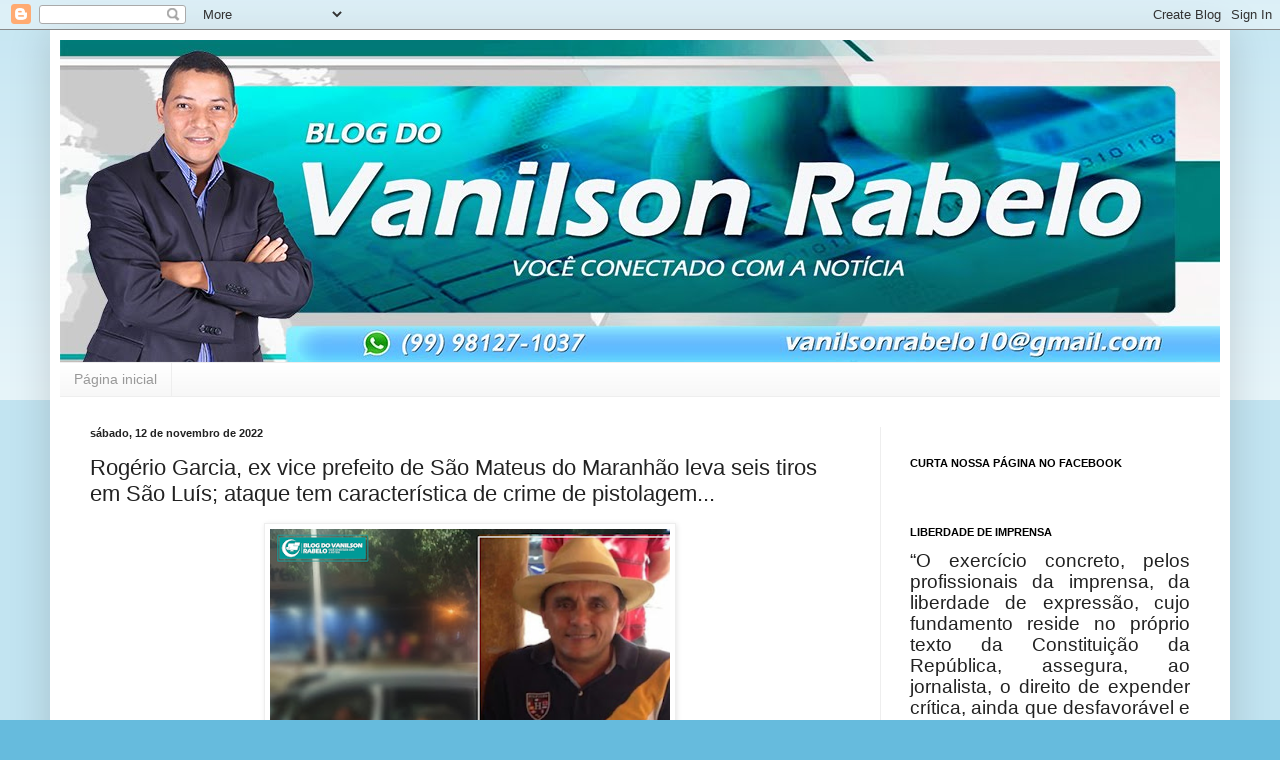

--- FILE ---
content_type: text/html; charset=UTF-8
request_url: https://vanilsonrabelo.blogspot.com/2022/11/rogerio-garcia-ex-vice-prefeito-de-sao.html
body_size: 22107
content:
<!DOCTYPE html>
<html class='v2' dir='ltr' lang='pt-BR'>
<head>
<link href='https://www.blogger.com/static/v1/widgets/335934321-css_bundle_v2.css' rel='stylesheet' type='text/css'/>
<meta content='width=1100' name='viewport'/>
<meta content='text/html; charset=UTF-8' http-equiv='Content-Type'/>
<meta content='blogger' name='generator'/>
<link href='https://vanilsonrabelo.blogspot.com/favicon.ico' rel='icon' type='image/x-icon'/>
<link href='http://vanilsonrabelo.blogspot.com/2022/11/rogerio-garcia-ex-vice-prefeito-de-sao.html' rel='canonical'/>
<link rel="alternate" type="application/atom+xml" title=" - Blog do Vanilson Rabelo - - Atom" href="https://vanilsonrabelo.blogspot.com/feeds/posts/default" />
<link rel="alternate" type="application/rss+xml" title=" - Blog do Vanilson Rabelo - - RSS" href="https://vanilsonrabelo.blogspot.com/feeds/posts/default?alt=rss" />
<link rel="service.post" type="application/atom+xml" title=" - Blog do Vanilson Rabelo - - Atom" href="https://www.blogger.com/feeds/8370389496421189247/posts/default" />

<link rel="alternate" type="application/atom+xml" title=" - Blog do Vanilson Rabelo - - Atom" href="https://vanilsonrabelo.blogspot.com/feeds/226064789568488145/comments/default" />
<!--Can't find substitution for tag [blog.ieCssRetrofitLinks]-->
<link href='https://blogger.googleusercontent.com/img/b/R29vZ2xl/AVvXsEjxPkodTio2mIp-XbZY5H9u9UCt3MZE8jQFxH6LdrXf8g1OjkaEUcMLFn2_ETSFvgJqs3uaxHIcIpNnO0OCdvUk64mnM8-S4V_SskJxUdIcva_C55XCibhq83OqMNvefjv14uWJmbfLM5obMcLnKJ7oqlvJ_pHLxgffdzccbIzVNupGTBgsaNKa0cAC/w400-h400/Post%20de%20instagram%20dia%20do%20cliente%20colorido%20e%20ilustrado%20(10).png' rel='image_src'/>
<meta content='http://vanilsonrabelo.blogspot.com/2022/11/rogerio-garcia-ex-vice-prefeito-de-sao.html' property='og:url'/>
<meta content='Rogério Garcia, ex vice prefeito de São Mateus do Maranhão leva seis tiros em São Luís; ataque tem característica de crime de pistolagem...' property='og:title'/>
<meta content='  Ex vice prefeito do município de São Mateus do Maranhão, Rogério Costa Garcia, de 52 anos de idade, sofreu uma tentativa de homicídio na A...' property='og:description'/>
<meta content='https://blogger.googleusercontent.com/img/b/R29vZ2xl/AVvXsEjxPkodTio2mIp-XbZY5H9u9UCt3MZE8jQFxH6LdrXf8g1OjkaEUcMLFn2_ETSFvgJqs3uaxHIcIpNnO0OCdvUk64mnM8-S4V_SskJxUdIcva_C55XCibhq83OqMNvefjv14uWJmbfLM5obMcLnKJ7oqlvJ_pHLxgffdzccbIzVNupGTBgsaNKa0cAC/w1200-h630-p-k-no-nu/Post%20de%20instagram%20dia%20do%20cliente%20colorido%20e%20ilustrado%20(10).png' property='og:image'/>
<title> - Blog do Vanilson Rabelo -: Rogério Garcia, ex vice prefeito de São Mateus do Maranhão leva seis tiros em São Luís; ataque tem característica de crime de pistolagem...</title>
<style id='page-skin-1' type='text/css'><!--
/*
-----------------------------------------------
Blogger Template Style
Name:     Simple
Designer: Blogger
URL:      www.blogger.com
----------------------------------------------- */
/* Content
----------------------------------------------- */
body {
font: normal normal 12px Arial, Tahoma, Helvetica, FreeSans, sans-serif;
color: #222222;
background: #66bbdd none repeat scroll top left;
padding: 0 40px 40px 40px;
}
html body .region-inner {
min-width: 0;
max-width: 100%;
width: auto;
}
h2 {
font-size: 22px;
}
a:link {
text-decoration:none;
color: #2288bb;
}
a:visited {
text-decoration:none;
color: #888888;
}
a:hover {
text-decoration:underline;
color: #33aaff;
}
.body-fauxcolumn-outer .fauxcolumn-inner {
background: transparent url(https://resources.blogblog.com/blogblog/data/1kt/simple/body_gradient_tile_light.png) repeat scroll top left;
_background-image: none;
}
.body-fauxcolumn-outer .cap-top {
position: absolute;
z-index: 1;
height: 400px;
width: 100%;
}
.body-fauxcolumn-outer .cap-top .cap-left {
width: 100%;
background: transparent url(https://resources.blogblog.com/blogblog/data/1kt/simple/gradients_light.png) repeat-x scroll top left;
_background-image: none;
}
.content-outer {
-moz-box-shadow: 0 0 40px rgba(0, 0, 0, .15);
-webkit-box-shadow: 0 0 5px rgba(0, 0, 0, .15);
-goog-ms-box-shadow: 0 0 10px #333333;
box-shadow: 0 0 40px rgba(0, 0, 0, .15);
margin-bottom: 1px;
}
.content-inner {
padding: 10px 10px;
}
.content-inner {
background-color: #ffffff;
}
/* Header
----------------------------------------------- */
.header-outer {
background: transparent none repeat-x scroll 0 -400px;
_background-image: none;
}
.Header h1 {
font: normal normal 60px Arial, Tahoma, Helvetica, FreeSans, sans-serif;
color: #3399bb;
text-shadow: -1px -1px 1px rgba(0, 0, 0, .2);
}
.Header h1 a {
color: #3399bb;
}
.Header .description {
font-size: 140%;
color: #777777;
}
.header-inner .Header .titlewrapper {
padding: 22px 30px;
}
.header-inner .Header .descriptionwrapper {
padding: 0 30px;
}
/* Tabs
----------------------------------------------- */
.tabs-inner .section:first-child {
border-top: 1px solid #eeeeee;
}
.tabs-inner .section:first-child ul {
margin-top: -1px;
border-top: 1px solid #eeeeee;
border-left: 0 solid #eeeeee;
border-right: 0 solid #eeeeee;
}
.tabs-inner .widget ul {
background: #f5f5f5 url(https://resources.blogblog.com/blogblog/data/1kt/simple/gradients_light.png) repeat-x scroll 0 -800px;
_background-image: none;
border-bottom: 1px solid #eeeeee;
margin-top: 0;
margin-left: -30px;
margin-right: -30px;
}
.tabs-inner .widget li a {
display: inline-block;
padding: .6em 1em;
font: normal normal 14px Arial, Tahoma, Helvetica, FreeSans, sans-serif;
color: #999999;
border-left: 1px solid #ffffff;
border-right: 1px solid #eeeeee;
}
.tabs-inner .widget li:first-child a {
border-left: none;
}
.tabs-inner .widget li.selected a, .tabs-inner .widget li a:hover {
color: #000000;
background-color: #eeeeee;
text-decoration: none;
}
/* Columns
----------------------------------------------- */
.main-outer {
border-top: 0 solid #eeeeee;
}
.fauxcolumn-left-outer .fauxcolumn-inner {
border-right: 1px solid #eeeeee;
}
.fauxcolumn-right-outer .fauxcolumn-inner {
border-left: 1px solid #eeeeee;
}
/* Headings
----------------------------------------------- */
div.widget > h2,
div.widget h2.title {
margin: 0 0 1em 0;
font: normal bold 11px Arial, Tahoma, Helvetica, FreeSans, sans-serif;
color: #000000;
}
/* Widgets
----------------------------------------------- */
.widget .zippy {
color: #999999;
text-shadow: 2px 2px 1px rgba(0, 0, 0, .1);
}
.widget .popular-posts ul {
list-style: none;
}
/* Posts
----------------------------------------------- */
h2.date-header {
font: normal bold 11px Arial, Tahoma, Helvetica, FreeSans, sans-serif;
}
.date-header span {
background-color: transparent;
color: #222222;
padding: inherit;
letter-spacing: inherit;
margin: inherit;
}
.main-inner {
padding-top: 30px;
padding-bottom: 30px;
}
.main-inner .column-center-inner {
padding: 0 15px;
}
.main-inner .column-center-inner .section {
margin: 0 15px;
}
.post {
margin: 0 0 25px 0;
}
h3.post-title, .comments h4 {
font: normal normal 22px Arial, Tahoma, Helvetica, FreeSans, sans-serif;
margin: .75em 0 0;
}
.post-body {
font-size: 110%;
line-height: 1.4;
position: relative;
}
.post-body img, .post-body .tr-caption-container, .Profile img, .Image img,
.BlogList .item-thumbnail img {
padding: 2px;
background: #ffffff;
border: 1px solid #eeeeee;
-moz-box-shadow: 1px 1px 5px rgba(0, 0, 0, .1);
-webkit-box-shadow: 1px 1px 5px rgba(0, 0, 0, .1);
box-shadow: 1px 1px 5px rgba(0, 0, 0, .1);
}
.post-body img, .post-body .tr-caption-container {
padding: 5px;
}
.post-body .tr-caption-container {
color: #222222;
}
.post-body .tr-caption-container img {
padding: 0;
background: transparent;
border: none;
-moz-box-shadow: 0 0 0 rgba(0, 0, 0, .1);
-webkit-box-shadow: 0 0 0 rgba(0, 0, 0, .1);
box-shadow: 0 0 0 rgba(0, 0, 0, .1);
}
.post-header {
margin: 0 0 1.5em;
line-height: 1.6;
font-size: 90%;
}
.post-footer {
margin: 20px -2px 0;
padding: 5px 10px;
color: #666666;
background-color: #f9f9f9;
border-bottom: 1px solid #eeeeee;
line-height: 1.6;
font-size: 90%;
}
#comments .comment-author {
padding-top: 1.5em;
border-top: 1px solid #eeeeee;
background-position: 0 1.5em;
}
#comments .comment-author:first-child {
padding-top: 0;
border-top: none;
}
.avatar-image-container {
margin: .2em 0 0;
}
#comments .avatar-image-container img {
border: 1px solid #eeeeee;
}
/* Comments
----------------------------------------------- */
.comments .comments-content .icon.blog-author {
background-repeat: no-repeat;
background-image: url([data-uri]);
}
.comments .comments-content .loadmore a {
border-top: 1px solid #999999;
border-bottom: 1px solid #999999;
}
.comments .comment-thread.inline-thread {
background-color: #f9f9f9;
}
.comments .continue {
border-top: 2px solid #999999;
}
/* Accents
---------------------------------------------- */
.section-columns td.columns-cell {
border-left: 1px solid #eeeeee;
}
.blog-pager {
background: transparent none no-repeat scroll top center;
}
.blog-pager-older-link, .home-link,
.blog-pager-newer-link {
background-color: #ffffff;
padding: 5px;
}
.footer-outer {
border-top: 0 dashed #bbbbbb;
}
/* Mobile
----------------------------------------------- */
body.mobile  {
background-size: auto;
}
.mobile .body-fauxcolumn-outer {
background: transparent none repeat scroll top left;
}
.mobile .body-fauxcolumn-outer .cap-top {
background-size: 100% auto;
}
.mobile .content-outer {
-webkit-box-shadow: 0 0 3px rgba(0, 0, 0, .15);
box-shadow: 0 0 3px rgba(0, 0, 0, .15);
}
.mobile .tabs-inner .widget ul {
margin-left: 0;
margin-right: 0;
}
.mobile .post {
margin: 0;
}
.mobile .main-inner .column-center-inner .section {
margin: 0;
}
.mobile .date-header span {
padding: 0.1em 10px;
margin: 0 -10px;
}
.mobile h3.post-title {
margin: 0;
}
.mobile .blog-pager {
background: transparent none no-repeat scroll top center;
}
.mobile .footer-outer {
border-top: none;
}
.mobile .main-inner, .mobile .footer-inner {
background-color: #ffffff;
}
.mobile-index-contents {
color: #222222;
}
.mobile-link-button {
background-color: #2288bb;
}
.mobile-link-button a:link, .mobile-link-button a:visited {
color: #ffffff;
}
.mobile .tabs-inner .section:first-child {
border-top: none;
}
.mobile .tabs-inner .PageList .widget-content {
background-color: #eeeeee;
color: #000000;
border-top: 1px solid #eeeeee;
border-bottom: 1px solid #eeeeee;
}
.mobile .tabs-inner .PageList .widget-content .pagelist-arrow {
border-left: 1px solid #eeeeee;
}

--></style>
<style id='template-skin-1' type='text/css'><!--
body {
min-width: 1180px;
}
.content-outer, .content-fauxcolumn-outer, .region-inner {
min-width: 1180px;
max-width: 1180px;
_width: 1180px;
}
.main-inner .columns {
padding-left: 0px;
padding-right: 340px;
}
.main-inner .fauxcolumn-center-outer {
left: 0px;
right: 340px;
/* IE6 does not respect left and right together */
_width: expression(this.parentNode.offsetWidth -
parseInt("0px") -
parseInt("340px") + 'px');
}
.main-inner .fauxcolumn-left-outer {
width: 0px;
}
.main-inner .fauxcolumn-right-outer {
width: 340px;
}
.main-inner .column-left-outer {
width: 0px;
right: 100%;
margin-left: -0px;
}
.main-inner .column-right-outer {
width: 340px;
margin-right: -340px;
}
#layout {
min-width: 0;
}
#layout .content-outer {
min-width: 0;
width: 800px;
}
#layout .region-inner {
min-width: 0;
width: auto;
}
body#layout div.add_widget {
padding: 8px;
}
body#layout div.add_widget a {
margin-left: 32px;
}
--></style>
<script type='text/javascript'>
        (function(i,s,o,g,r,a,m){i['GoogleAnalyticsObject']=r;i[r]=i[r]||function(){
        (i[r].q=i[r].q||[]).push(arguments)},i[r].l=1*new Date();a=s.createElement(o),
        m=s.getElementsByTagName(o)[0];a.async=1;a.src=g;m.parentNode.insertBefore(a,m)
        })(window,document,'script','https://www.google-analytics.com/analytics.js','ga');
        ga('create', 'UA-131402206-1', 'auto', 'blogger');
        ga('blogger.send', 'pageview');
      </script>
<link href='https://www.blogger.com/dyn-css/authorization.css?targetBlogID=8370389496421189247&amp;zx=912acac3-dfed-4947-a151-ed747563aece' media='none' onload='if(media!=&#39;all&#39;)media=&#39;all&#39;' rel='stylesheet'/><noscript><link href='https://www.blogger.com/dyn-css/authorization.css?targetBlogID=8370389496421189247&amp;zx=912acac3-dfed-4947-a151-ed747563aece' rel='stylesheet'/></noscript>
<meta name='google-adsense-platform-account' content='ca-host-pub-1556223355139109'/>
<meta name='google-adsense-platform-domain' content='blogspot.com'/>

</head>
<body class='loading variant-pale'>
<div class='navbar section' id='navbar' name='Navbar'><div class='widget Navbar' data-version='1' id='Navbar1'><script type="text/javascript">
    function setAttributeOnload(object, attribute, val) {
      if(window.addEventListener) {
        window.addEventListener('load',
          function(){ object[attribute] = val; }, false);
      } else {
        window.attachEvent('onload', function(){ object[attribute] = val; });
      }
    }
  </script>
<div id="navbar-iframe-container"></div>
<script type="text/javascript" src="https://apis.google.com/js/platform.js"></script>
<script type="text/javascript">
      gapi.load("gapi.iframes:gapi.iframes.style.bubble", function() {
        if (gapi.iframes && gapi.iframes.getContext) {
          gapi.iframes.getContext().openChild({
              url: 'https://www.blogger.com/navbar/8370389496421189247?po\x3d226064789568488145\x26origin\x3dhttps://vanilsonrabelo.blogspot.com',
              where: document.getElementById("navbar-iframe-container"),
              id: "navbar-iframe"
          });
        }
      });
    </script><script type="text/javascript">
(function() {
var script = document.createElement('script');
script.type = 'text/javascript';
script.src = '//pagead2.googlesyndication.com/pagead/js/google_top_exp.js';
var head = document.getElementsByTagName('head')[0];
if (head) {
head.appendChild(script);
}})();
</script>
</div></div>
<div class='body-fauxcolumns'>
<div class='fauxcolumn-outer body-fauxcolumn-outer'>
<div class='cap-top'>
<div class='cap-left'></div>
<div class='cap-right'></div>
</div>
<div class='fauxborder-left'>
<div class='fauxborder-right'></div>
<div class='fauxcolumn-inner'>
</div>
</div>
<div class='cap-bottom'>
<div class='cap-left'></div>
<div class='cap-right'></div>
</div>
</div>
</div>
<div class='content'>
<div class='content-fauxcolumns'>
<div class='fauxcolumn-outer content-fauxcolumn-outer'>
<div class='cap-top'>
<div class='cap-left'></div>
<div class='cap-right'></div>
</div>
<div class='fauxborder-left'>
<div class='fauxborder-right'></div>
<div class='fauxcolumn-inner'>
</div>
</div>
<div class='cap-bottom'>
<div class='cap-left'></div>
<div class='cap-right'></div>
</div>
</div>
</div>
<div class='content-outer'>
<div class='content-cap-top cap-top'>
<div class='cap-left'></div>
<div class='cap-right'></div>
</div>
<div class='fauxborder-left content-fauxborder-left'>
<div class='fauxborder-right content-fauxborder-right'></div>
<div class='content-inner'>
<header>
<div class='header-outer'>
<div class='header-cap-top cap-top'>
<div class='cap-left'></div>
<div class='cap-right'></div>
</div>
<div class='fauxborder-left header-fauxborder-left'>
<div class='fauxborder-right header-fauxborder-right'></div>
<div class='region-inner header-inner'>
<div class='header section' id='header' name='Cabeçalho'><div class='widget Header' data-version='1' id='Header1'>
<div id='header-inner'>
<a href='https://vanilsonrabelo.blogspot.com/' style='display: block'>
<img alt=' - Blog do Vanilson Rabelo -' height='322px; ' id='Header1_headerimg' src='https://blogger.googleusercontent.com/img/b/R29vZ2xl/AVvXsEhbYCi2nq7-wOeERheBYJFg9ZhM6I3TncGkE5AwihlsYw1xqmycEs3LENMM37R2EaLbZx5nFU1xMN1C8C_b2B8jVtupg3OOyco12LXj0eJeg0xjru7tSi4I2pvBp_J-rf6hZxO4Ph1VgH0/s1180/BLOG+DO+VANILSON+RABELO+OK+OK.jpg' style='display: block' width='1180px; '/>
</a>
</div>
</div></div>
</div>
</div>
<div class='header-cap-bottom cap-bottom'>
<div class='cap-left'></div>
<div class='cap-right'></div>
</div>
</div>
</header>
<div class='tabs-outer'>
<div class='tabs-cap-top cap-top'>
<div class='cap-left'></div>
<div class='cap-right'></div>
</div>
<div class='fauxborder-left tabs-fauxborder-left'>
<div class='fauxborder-right tabs-fauxborder-right'></div>
<div class='region-inner tabs-inner'>
<div class='tabs section' id='crosscol' name='Entre colunas'><div class='widget PageList' data-version='1' id='PageList1'>
<h2>Páginas</h2>
<div class='widget-content'>
<ul>
<li>
<a href='https://vanilsonrabelo.blogspot.com/'>Página inicial</a>
</li>
</ul>
<div class='clear'></div>
</div>
</div></div>
<div class='tabs no-items section' id='crosscol-overflow' name='Cross-Column 2'></div>
</div>
</div>
<div class='tabs-cap-bottom cap-bottom'>
<div class='cap-left'></div>
<div class='cap-right'></div>
</div>
</div>
<div class='main-outer'>
<div class='main-cap-top cap-top'>
<div class='cap-left'></div>
<div class='cap-right'></div>
</div>
<div class='fauxborder-left main-fauxborder-left'>
<div class='fauxborder-right main-fauxborder-right'></div>
<div class='region-inner main-inner'>
<div class='columns fauxcolumns'>
<div class='fauxcolumn-outer fauxcolumn-center-outer'>
<div class='cap-top'>
<div class='cap-left'></div>
<div class='cap-right'></div>
</div>
<div class='fauxborder-left'>
<div class='fauxborder-right'></div>
<div class='fauxcolumn-inner'>
</div>
</div>
<div class='cap-bottom'>
<div class='cap-left'></div>
<div class='cap-right'></div>
</div>
</div>
<div class='fauxcolumn-outer fauxcolumn-left-outer'>
<div class='cap-top'>
<div class='cap-left'></div>
<div class='cap-right'></div>
</div>
<div class='fauxborder-left'>
<div class='fauxborder-right'></div>
<div class='fauxcolumn-inner'>
</div>
</div>
<div class='cap-bottom'>
<div class='cap-left'></div>
<div class='cap-right'></div>
</div>
</div>
<div class='fauxcolumn-outer fauxcolumn-right-outer'>
<div class='cap-top'>
<div class='cap-left'></div>
<div class='cap-right'></div>
</div>
<div class='fauxborder-left'>
<div class='fauxborder-right'></div>
<div class='fauxcolumn-inner'>
</div>
</div>
<div class='cap-bottom'>
<div class='cap-left'></div>
<div class='cap-right'></div>
</div>
</div>
<!-- corrects IE6 width calculation -->
<div class='columns-inner'>
<div class='column-center-outer'>
<div class='column-center-inner'>
<div class='main section' id='main' name='Principal'><div class='widget Blog' data-version='1' id='Blog1'>
<div class='blog-posts hfeed'>

          <div class="date-outer">
        
<h2 class='date-header'><span>sábado, 12 de novembro de 2022</span></h2>

          <div class="date-posts">
        
<div class='post-outer'>
<div class='post hentry uncustomized-post-template' itemprop='blogPost' itemscope='itemscope' itemtype='http://schema.org/BlogPosting'>
<meta content='https://blogger.googleusercontent.com/img/b/R29vZ2xl/AVvXsEjxPkodTio2mIp-XbZY5H9u9UCt3MZE8jQFxH6LdrXf8g1OjkaEUcMLFn2_ETSFvgJqs3uaxHIcIpNnO0OCdvUk64mnM8-S4V_SskJxUdIcva_C55XCibhq83OqMNvefjv14uWJmbfLM5obMcLnKJ7oqlvJ_pHLxgffdzccbIzVNupGTBgsaNKa0cAC/w400-h400/Post%20de%20instagram%20dia%20do%20cliente%20colorido%20e%20ilustrado%20(10).png' itemprop='image_url'/>
<meta content='8370389496421189247' itemprop='blogId'/>
<meta content='226064789568488145' itemprop='postId'/>
<a name='226064789568488145'></a>
<h3 class='post-title entry-title' itemprop='name'>
Rogério Garcia, ex vice prefeito de São Mateus do Maranhão leva seis tiros em São Luís; ataque tem característica de crime de pistolagem...
</h3>
<div class='post-header'>
<div class='post-header-line-1'></div>
</div>
<div class='post-body entry-content' id='post-body-226064789568488145' itemprop='description articleBody'>
<div class="separator" style="clear: both; text-align: center;"><a href="https://blogger.googleusercontent.com/img/b/R29vZ2xl/AVvXsEjxPkodTio2mIp-XbZY5H9u9UCt3MZE8jQFxH6LdrXf8g1OjkaEUcMLFn2_ETSFvgJqs3uaxHIcIpNnO0OCdvUk64mnM8-S4V_SskJxUdIcva_C55XCibhq83OqMNvefjv14uWJmbfLM5obMcLnKJ7oqlvJ_pHLxgffdzccbIzVNupGTBgsaNKa0cAC/s1080/Post%20de%20instagram%20dia%20do%20cliente%20colorido%20e%20ilustrado%20(10).png" style="margin-left: 1em; margin-right: 1em;"><img border="0" data-original-height="1080" data-original-width="1080" height="400" src="https://blogger.googleusercontent.com/img/b/R29vZ2xl/AVvXsEjxPkodTio2mIp-XbZY5H9u9UCt3MZE8jQFxH6LdrXf8g1OjkaEUcMLFn2_ETSFvgJqs3uaxHIcIpNnO0OCdvUk64mnM8-S4V_SskJxUdIcva_C55XCibhq83OqMNvefjv14uWJmbfLM5obMcLnKJ7oqlvJ_pHLxgffdzccbIzVNupGTBgsaNKa0cAC/w400-h400/Post%20de%20instagram%20dia%20do%20cliente%20colorido%20e%20ilustrado%20(10).png" width="400" /></a></div><div class="separator" style="clear: both; text-align: center;"><br /></div>

<p class="MsoNormal" style="text-align: justify;"><span style="font-size: 14pt; line-height: 107%;">Ex vice prefeito do município de São Mateus do Maranhão,
Rogério Costa Garcia, de 52 anos de idade, sofreu uma tentativa de homicídio na
Avenida Daniel de La Touche, no bairro Cohama, em São Luís, registrada na noite
da última sexta-feira (11). <o:p></o:p></span></p>

<p class="MsoNormal" style="text-align: justify;"><span style="font-size: 14pt; line-height: 107%;">Rogério Garcia estava em uma caminhonete acompanhado de uma
mulher, que acredita-se ser sua filha, quando foi alvejado com cerca de seis
disparos de arma de fogo, quando parou em um sinal próximo a um supermercado. <o:p></o:p></span></p>

<p class="MsoNormal" style="text-align: justify;"><span style="font-size: 14pt; line-height: 107%;">Ele foi socorrido e encaminhado às pressas para o hospital São
Domingos, seu estado é considerado gravíssimo. De acordo com informações
extraoficiais, os disparos teriam sido efetuados por um motociclista, que se
aproximou do veículo e abriu fogo contra o ex vice prefeito. <o:p></o:p></span></p>

<p class="MsoNormal" style="text-align: justify;"><span style="font-size: 14pt; line-height: 107%;">O ataque tem característica de crime por encomenda, ou seja, &#8216;pistolagem&#8217;.<o:p></o:p></span></p>

<p class="MsoNormal" style="text-align: justify;"><span style="font-size: 14pt; line-height: 107%;"><span style="mso-spacerun: yes;">&nbsp;</span>Rogério Garcia foi
preso no ano de 2018, na época sendo apontado pela Polícia Civil como um dos
participantes em esquema criminoso. Sendo considerado pela Justiça como peça
chave para desvendar uma quadrilha especializada em contrabando de bebidas alcoólicas
e cigarros, durante a mesma investigação, o ex-superintendente da Polícia Civil
do estado do Maranhão, delegado Thiago Bardal, foi preso, além do
Tenente-Coronel da Polícia Militar, Eriverton Nunes. <o:p></o:p></span></p>

<p class="MsoNormal" style="text-align: justify;"><span style="font-size: 14pt; line-height: 107%;">Em atualização.<o:p></o:p></span></p><p class="MsoNormal" style="text-align: justify;"><span style="font-size: 14pt; line-height: 107%;">Siga o perfil oficial do Blog do Vanilson Rabelo no instagram; basta clicar no link abaixo;</span></p>

<blockquote class="instagram-media" data-instgrm-permalink="https://www.instagram.com/p/Ck2hSRJurhl/?utm_source=ig_embed&amp;utm_campaign=loading" data-instgrm-version="14" style="background: rgb(255, 255, 255); border-radius: 3px; border: 0px; box-shadow: rgba(0, 0, 0, 0.5) 0px 0px 1px 0px, rgba(0, 0, 0, 0.15) 0px 1px 10px 0px; margin: 1px; max-width: 540px; min-width: 326px; padding: 0px; width: calc(100% - 2px);"><div style="padding: 16px;"> <a href="https://www.instagram.com/p/Ck2hSRJurhl/?utm_source=ig_embed&amp;utm_campaign=loading" style="background: rgb(255, 255, 255); line-height: 0; padding: 0px; text-align: center; text-decoration: none; width: 100%;" target="_blank"> <div style="align-items: center; display: flex; flex-direction: row;"> <div style="background-color: #f4f4f4; border-radius: 50%; flex-grow: 0; height: 40px; margin-right: 14px; width: 40px;"></div> <div style="display: flex; flex-direction: column; flex-grow: 1; justify-content: center;"> <div style="background-color: #f4f4f4; border-radius: 4px; flex-grow: 0; height: 14px; margin-bottom: 6px; width: 100px;"></div> <div style="background-color: #f4f4f4; border-radius: 4px; flex-grow: 0; height: 14px; width: 60px;"></div></div></div><div style="padding: 19% 0px;"></div> <div style="display: block; height: 50px; margin: 0px auto 12px; width: 50px;"><svg height="50px" version="1.1" viewbox="0 0 60 60" width="50px" xmlns:xlink="https://www.w3.org/1999/xlink" xmlns="https://www.w3.org/2000/svg"><g fill-rule="evenodd" fill="none" stroke-width="1" stroke="none"><g fill="#000000" transform="translate(-511.000000, -20.000000)"><g><path d="M556.869,30.41 C554.814,30.41 553.148,32.076 553.148,34.131 C553.148,36.186 554.814,37.852 556.869,37.852 C558.924,37.852 560.59,36.186 560.59,34.131 C560.59,32.076 558.924,30.41 556.869,30.41 M541,60.657 C535.114,60.657 530.342,55.887 530.342,50 C530.342,44.114 535.114,39.342 541,39.342 C546.887,39.342 551.658,44.114 551.658,50 C551.658,55.887 546.887,60.657 541,60.657 M541,33.886 C532.1,33.886 524.886,41.1 524.886,50 C524.886,58.899 532.1,66.113 541,66.113 C549.9,66.113 557.115,58.899 557.115,50 C557.115,41.1 549.9,33.886 541,33.886 M565.378,62.101 C565.244,65.022 564.756,66.606 564.346,67.663 C563.803,69.06 563.154,70.057 562.106,71.106 C561.058,72.155 560.06,72.803 558.662,73.347 C557.607,73.757 556.021,74.244 553.102,74.378 C549.944,74.521 548.997,74.552 541,74.552 C533.003,74.552 532.056,74.521 528.898,74.378 C525.979,74.244 524.393,73.757 523.338,73.347 C521.94,72.803 520.942,72.155 519.894,71.106 C518.846,70.057 518.197,69.06 517.654,67.663 C517.244,66.606 516.755,65.022 516.623,62.101 C516.479,58.943 516.448,57.996 516.448,50 C516.448,42.003 516.479,41.056 516.623,37.899 C516.755,34.978 517.244,33.391 517.654,32.338 C518.197,30.938 518.846,29.942 519.894,28.894 C520.942,27.846 521.94,27.196 523.338,26.654 C524.393,26.244 525.979,25.756 528.898,25.623 C532.057,25.479 533.004,25.448 541,25.448 C548.997,25.448 549.943,25.479 553.102,25.623 C556.021,25.756 557.607,26.244 558.662,26.654 C560.06,27.196 561.058,27.846 562.106,28.894 C563.154,29.942 563.803,30.938 564.346,32.338 C564.756,33.391 565.244,34.978 565.378,37.899 C565.522,41.056 565.552,42.003 565.552,50 C565.552,57.996 565.522,58.943 565.378,62.101 M570.82,37.631 C570.674,34.438 570.167,32.258 569.425,30.349 C568.659,28.377 567.633,26.702 565.965,25.035 C564.297,23.368 562.623,22.342 560.652,21.575 C558.743,20.834 556.562,20.326 553.369,20.18 C550.169,20.033 549.148,20 541,20 C532.853,20 531.831,20.033 528.631,20.18 C525.438,20.326 523.257,20.834 521.349,21.575 C519.376,22.342 517.703,23.368 516.035,25.035 C514.368,26.702 513.342,28.377 512.574,30.349 C511.834,32.258 511.326,34.438 511.181,37.631 C511.035,40.831 511,41.851 511,50 C511,58.147 511.035,59.17 511.181,62.369 C511.326,65.562 511.834,67.743 512.574,69.651 C513.342,71.625 514.368,73.296 516.035,74.965 C517.703,76.634 519.376,77.658 521.349,78.425 C523.257,79.167 525.438,79.673 528.631,79.82 C531.831,79.965 532.853,80.001 541,80.001 C549.148,80.001 550.169,79.965 553.369,79.82 C556.562,79.673 558.743,79.167 560.652,78.425 C562.623,77.658 564.297,76.634 565.965,74.965 C567.633,73.296 568.659,71.625 569.425,69.651 C570.167,67.743 570.674,65.562 570.82,62.369 C570.966,59.17 571,58.147 571,50 C571,41.851 570.966,40.831 570.82,37.631"></path></g></g></g></svg></div><div style="padding-top: 8px;"> <div style="color: #3897f0; font-family: Arial, sans-serif; font-size: 14px; font-style: normal; font-weight: 550; line-height: 18px;">Ver esta publicação no Instagram</div></div><div style="padding: 12.5% 0px;"></div> <div style="align-items: center; display: flex; flex-direction: row; margin-bottom: 14px;"><div> <div style="background-color: #f4f4f4; border-radius: 50%; height: 12.5px; transform: translateX(0px) translateY(7px); width: 12.5px;"></div> <div style="background-color: #f4f4f4; flex-grow: 0; height: 12.5px; margin-left: 2px; margin-right: 14px; transform: rotate(-45deg) translateX(3px) translateY(1px); width: 12.5px;"></div> <div style="background-color: #f4f4f4; border-radius: 50%; height: 12.5px; transform: translateX(9px) translateY(-18px); width: 12.5px;"></div></div><div style="margin-left: 8px;"> <div style="background-color: #f4f4f4; border-radius: 50%; flex-grow: 0; height: 20px; width: 20px;"></div> <div style="border-bottom: 2px solid transparent; border-left: 6px solid rgb(244, 244, 244); border-top: 2px solid transparent; height: 0px; transform: translateX(16px) translateY(-4px) rotate(30deg); width: 0px;"></div></div><div style="margin-left: auto;"> <div style="border-right: 8px solid transparent; border-top: 8px solid rgb(244, 244, 244); transform: translateY(16px); width: 0px;"></div> <div style="background-color: #f4f4f4; flex-grow: 0; height: 12px; transform: translateY(-4px); width: 16px;"></div> <div style="border-left: 8px solid transparent; border-top: 8px solid rgb(244, 244, 244); height: 0px; transform: translateY(-4px) translateX(8px); width: 0px;"></div></div></div> <div style="display: flex; flex-direction: column; flex-grow: 1; justify-content: center; margin-bottom: 24px;"> <div style="background-color: #f4f4f4; border-radius: 4px; flex-grow: 0; height: 14px; margin-bottom: 6px; width: 224px;"></div> <div style="background-color: #f4f4f4; border-radius: 4px; flex-grow: 0; height: 14px; width: 144px;"></div></div></a><p style="color: #c9c8cd; font-family: Arial, sans-serif; font-size: 14px; line-height: 17px; margin-bottom: 0px; margin-top: 8px; overflow: hidden; padding: 8px 0px 7px; text-align: center; text-overflow: ellipsis; white-space: nowrap;"><a href="https://www.instagram.com/p/Ck2hSRJurhl/?utm_source=ig_embed&amp;utm_campaign=loading" style="color: #c9c8cd; font-family: Arial, sans-serif; font-size: 14px; font-style: normal; font-weight: normal; line-height: 17px; text-decoration: none;" target="_blank">Uma publicação partilhada por Blog do Vanilson Rabelo (@blogdovanilsonrabelo)</a></p></div></blockquote> <script async="" src="//www.instagram.com/embed.js"></script>

<p class="MsoNormal" style="text-align: justify;"><b style="mso-bidi-font-weight: normal;"><i style="mso-bidi-font-style: normal;"><span style="font-size: 14pt; line-height: 107%;">Redação/Vanilson Rabelo.<o:p></o:p></span></i></b></p>
<div style='clear: both;'></div>
</div>
<div class='post-footer'>
<div class='post-footer-line post-footer-line-1'>
<span class='post-author vcard'>
Postado por
<span class='fn' itemprop='author' itemscope='itemscope' itemtype='http://schema.org/Person'>
<meta content='https://www.blogger.com/profile/17500373719652413770' itemprop='url'/>
<a class='g-profile' href='https://www.blogger.com/profile/17500373719652413770' rel='author' title='author profile'>
<span itemprop='name'>Vanilson Rabelo</span>
</a>
</span>
</span>
<span class='post-timestamp'>
às
<meta content='http://vanilsonrabelo.blogspot.com/2022/11/rogerio-garcia-ex-vice-prefeito-de-sao.html' itemprop='url'/>
<a class='timestamp-link' href='https://vanilsonrabelo.blogspot.com/2022/11/rogerio-garcia-ex-vice-prefeito-de-sao.html' rel='bookmark' title='permanent link'><abbr class='published' itemprop='datePublished' title='2022-11-12T04:11:00-03:00'>04:11</abbr></a>
</span>
<span class='post-comment-link'>
</span>
<span class='post-icons'>
<span class='item-control blog-admin pid-1219115054'>
<a href='https://www.blogger.com/post-edit.g?blogID=8370389496421189247&postID=226064789568488145&from=pencil' title='Editar post'>
<img alt='' class='icon-action' height='18' src='https://resources.blogblog.com/img/icon18_edit_allbkg.gif' width='18'/>
</a>
</span>
</span>
<div class='post-share-buttons goog-inline-block'>
<a class='goog-inline-block share-button sb-email' href='https://www.blogger.com/share-post.g?blogID=8370389496421189247&postID=226064789568488145&target=email' target='_blank' title='Enviar por e-mail'><span class='share-button-link-text'>Enviar por e-mail</span></a><a class='goog-inline-block share-button sb-blog' href='https://www.blogger.com/share-post.g?blogID=8370389496421189247&postID=226064789568488145&target=blog' onclick='window.open(this.href, "_blank", "height=270,width=475"); return false;' target='_blank' title='Postar no blog!'><span class='share-button-link-text'>Postar no blog!</span></a><a class='goog-inline-block share-button sb-twitter' href='https://www.blogger.com/share-post.g?blogID=8370389496421189247&postID=226064789568488145&target=twitter' target='_blank' title='Compartilhar no X'><span class='share-button-link-text'>Compartilhar no X</span></a><a class='goog-inline-block share-button sb-facebook' href='https://www.blogger.com/share-post.g?blogID=8370389496421189247&postID=226064789568488145&target=facebook' onclick='window.open(this.href, "_blank", "height=430,width=640"); return false;' target='_blank' title='Compartilhar no Facebook'><span class='share-button-link-text'>Compartilhar no Facebook</span></a><a class='goog-inline-block share-button sb-pinterest' href='https://www.blogger.com/share-post.g?blogID=8370389496421189247&postID=226064789568488145&target=pinterest' target='_blank' title='Compartilhar com o Pinterest'><span class='share-button-link-text'>Compartilhar com o Pinterest</span></a>
</div>
</div>
<div class='post-footer-line post-footer-line-2'>
<span class='post-labels'>
</span>
</div>
<div class='post-footer-line post-footer-line-3'>
<span class='post-location'>
</span>
</div>
</div>
</div>
<div class='comments' id='comments'>
<a name='comments'></a>
<h4>Nenhum comentário:</h4>
<div id='Blog1_comments-block-wrapper'>
<dl class='avatar-comment-indent' id='comments-block'>
</dl>
</div>
<p class='comment-footer'>
<div class='comment-form'>
<a name='comment-form'></a>
<h4 id='comment-post-message'>Postar um comentário</h4>
<p>Os comentários são de responsabilidade exclusiva de seus autores e não representam a opinião do editor do Blog do Vanilson Rabelo. Ficando responsabilizado (a), quem o escreveu. </p>
<a href='https://www.blogger.com/comment/frame/8370389496421189247?po=226064789568488145&hl=pt-BR&saa=85391&origin=https://vanilsonrabelo.blogspot.com' id='comment-editor-src'></a>
<iframe allowtransparency='true' class='blogger-iframe-colorize blogger-comment-from-post' frameborder='0' height='410px' id='comment-editor' name='comment-editor' src='' width='100%'></iframe>
<script src='https://www.blogger.com/static/v1/jsbin/2830521187-comment_from_post_iframe.js' type='text/javascript'></script>
<script type='text/javascript'>
      BLOG_CMT_createIframe('https://www.blogger.com/rpc_relay.html');
    </script>
</div>
</p>
</div>
</div>

        </div></div>
      
</div>
<div class='blog-pager' id='blog-pager'>
<span id='blog-pager-newer-link'>
<a class='blog-pager-newer-link' href='https://vanilsonrabelo.blogspot.com/2022/11/adolescente-morre-ao-ser-atingida-com.html' id='Blog1_blog-pager-newer-link' title='Postagem mais recente'>Postagem mais recente</a>
</span>
<span id='blog-pager-older-link'>
<a class='blog-pager-older-link' href='https://vanilsonrabelo.blogspot.com/2022/11/prefeito-edvan-brandao-pede-que.html' id='Blog1_blog-pager-older-link' title='Postagem mais antiga'>Postagem mais antiga</a>
</span>
<a class='home-link' href='https://vanilsonrabelo.blogspot.com/'>Página inicial</a>
</div>
<div class='clear'></div>
<div class='post-feeds'>
<div class='feed-links'>
Assinar:
<a class='feed-link' href='https://vanilsonrabelo.blogspot.com/feeds/226064789568488145/comments/default' target='_blank' type='application/atom+xml'>Postar comentários (Atom)</a>
</div>
</div>
</div></div>
</div>
</div>
<div class='column-left-outer'>
<div class='column-left-inner'>
<aside>
</aside>
</div>
</div>
<div class='column-right-outer'>
<div class='column-right-inner'>
<aside>
<div class='sidebar section' id='sidebar-right-1'><div class='widget HTML' data-version='1' id='HTML2'>
<div class='widget-content'>
<script src="https://apis.google.com/js/platform.js"></script>

<div class="g-ytsubscribe" data-channelid="UCKfDMO7svZUxEPgGHoBqChA" data-layout="full" data-count="default"></div>
</div>
<div class='clear'></div>
</div><div class='widget HTML' data-version='1' id='HTML1'>
<h2 class='title'>CURTA NOSSA PÁGINA NO FACEBOOK</h2>
<div class='widget-content'>
<div id="fb-root"></div>
<script>(function(d, s, id) {
  var js, fjs = d.getElementsByTagName(s)[0];
  if (d.getElementById(id)) return;
  js = d.createElement(s); js.id = id;
  js.src = "//connect.facebook.net/pt_BR/sdk.js#xfbml=1&version=v2.5";
  fjs.parentNode.insertBefore(js, fjs);
}(document, 'script', 'facebook-jssdk'));</script><div class="fb-page" data-href="https://www.facebook.com/Blog-do-Vanilson-Rabelo-1612994372271457/" data-tabs="timeline" data-width="450" data-height="250" data-small-header="false" data-adapt-container-width="true" data-hide-cover="false" data-show-facepile="true"></div>
</div>
<div class='clear'></div>
</div><div class='widget Text' data-version='1' id='Text1'>
<h2 class='title'>LIBERDADE DE IMPRENSA</h2>
<div class='widget-content'>
<p class="MsoNormal" style="text-align: justify;"></p><p class="MsoNormal" style="text-align: justify;"><span style="font-size: 14.0pt; line-height: 115%;">&#8220;O exercício concreto, pelos profissionais da imprensa, da liberdade de expressão, cujo fundamento reside no próprio texto da Constituição da República, assegura, ao jornalista, o direito de expender crítica, ainda que desfavorável e em tom contundente, contra quaisquer pessoas ou autoridades&#8221;. Ministro Celso de Melo.<o:p></o:p></span></p><br /><p></p>
</div>
<div class='clear'></div>
</div><div class='widget FeaturedPost' data-version='1' id='FeaturedPost1'>
<h2 class='title'>POSTAGEM EM DESTAQUE</h2>
<div class='post-summary'>
<h3><a href='https://vanilsonrabelo.blogspot.com/2026/01/paulo-ramos-ma-motociclista-morre-apos.html'>PAULO RAMOS-MA: Motociclista morre após colidir violentamente contra carro estacionado...</a></h3>
<img class='image' src='https://blogger.googleusercontent.com/img/b/R29vZ2xl/AVvXsEgwTGofnybhUbjmUpqcnylwZNTRnnw7yPjvb9IaFFWnFGcU2_TxDRUkE5EuOYDKomjtgrl85japv_jfVQknaJhoF6ZNaOVf6N7ibXK_UtKLhTdsvZNrYWSFwnqzxM4z1uXlI6xXoVYAZChXeZE8Twjszk_GKDi2bGg8kl56RZvc1T4tMgK8Njfvp7ZOAPM/w640-h450/SEEEREYTRYRY.png'/>
</div>
<style type='text/css'>
    .image {
      width: 100%;
    }
  </style>
<div class='clear'></div>
</div><div class='widget LinkList' data-version='1' id='LinkList1'>
<h2>BLOGS E SITES QUE INDICO</h2>
<div class='widget-content'>
<ul>
<li><a href='https://www.blogdoacelio.com.br/'>Acélio Trindade</a></li>
<li><a href='https://aquibaixada.com.br/'>Aqui Baixada</a></li>
<li><a href='https://www.bbc.com/'>BBC</a></li>
<li><a href='https://alpanirmesquita.blogspot.com/'>Blog Alpanir Mesquita</a></li>
<li><a href='https://blogdopopo.com.br/'>Blog do Popó</a></li>
<li><a href='https://brasilsemmedo.com/'>Brasil Sem Medo</a></li>
<li><a href='https://caiohostilio.com/'>Caio Hostilio</a></li>
<li><a href='https://cariricangaco.blogspot.com/'>Cariri Cangaço</a></li>
<li><a href='https://clodoaldocorrea.com.br/'>Clodoaldo Correa</a></li>
<li><a href='https://curator135.com/'>Curator135</a></li>
<li><a href='https://www.dailymail.co.uk/home/index.html'>DailyMail</a></li>
<li><a href='https://www.blogdedaltroemerenciano.com.br/'>Daltro Emerenciano </a></li>
<li><a href='https://diarinho.net/'>Diarinho Net</a></li>
<li><a href='https://blogdodiniz.com.br/'>Diniz </a></li>
<li><a href='https://direitoeordem.com.br/'>Direito e Ordem</a></li>
<li><a href='https://www.daniellaperez.com.br/'>DP EREZ</a></li>
<li><a href='https://ecletk.com.br/'>Ecletk</a></li>
<li><a href='https://www.blogeduardoericeira.com/'>Eduardo Ericeira </a></li>
<li><a href='https://www.filipemota.com.br/'>Felipe Mota</a></li>
<li><a href='https://folhadomaranhao.com/'>Folha do Maranhão</a></li>
<li><a href='https://brasil61.com/fpm'>FpmBrasil</a></li>
<li><a href='https://blogdodaniel2021.blogspot.com/'>Gavião</a></li>
<li><a href='https://www.gazetadigital.com.br/'>Gazeta Digital</a></li>
<li><a href='https://gilbertoleda.com.br/'>Gilberto Léda</a></li>
<li><a href='https://gw100.com.br/'>GW100</a></li>
<li><a href='https://isaiasrocha.com.br/'>Isaias Rocha</a></li>
<li><a href='https://issoenoticia.com.br/'>Isso é Notícia</a></li>
<li><a href='https://joerdsonrodrigues.com.br/'>Joerdson Rodrigues</a></li>
<li><a href='https://www.blogdojorgearagao.com/'>Jorge Aragão</a></li>
<li><a href='https://blogdojuracifilho.com.br/'>Juraci Filho</a></li>
<li><a href='https://latamjournalismreview.org/'>Latam Jounalism Review</a></li>
<li><a href='https://linharesjr.com/'>Linhares Jr</a></li>
<li><a href='https://blogdomagno.com.br/'>Magno.com</a></li>
<li><a href='https://www.marcoaureliodeca.com.br/'>Marco D'Eça</a></li>
<li><a href='https://marrapa.com/'>Marrapá</a></li>
<li><a href='https://www.marvel616.com/'>Marvel616</a></li>
<li><a href='https://minutomt.com.br/'>Minuto MT</a></li>
<li><a href='www.mirror.co.uk/'>Mirror</a></li>
<li><a href='https://www.modusoperandipodcast.com/'>MODOS OPERANDI SK</a></li>
<li><a href='https://www.mundometalbr.com/'>Mundo Metal BR</a></li>
<li><a href='https://osubsolo.com/'>O Sub Solo Extreme</a></li>
<li><a href='https://observatoriodablogosfera.org/'>Observatório da Blogosfera</a></li>
<li><a href='https://www.olharjuridico.com.br/'>Olhar Jurídico</a></li>
<li><a href='https://pontanegranews.com.br/'>Ponta Negra News</a></li>
<li><a href='https://www.portaldomaranhao.com.br/'>Portal do Maranhão</a></li>
<li><a href='https://portaldozacarias.com.br/site/'>Portal do Zacarias</a></li>
<li><a href='https://www.professordanielgomes.com/'>Professor Daniel Gomes</a></li>
<li><a href='https://rainhastragicas.com/'>Rainhas Trágicas</a></li>
<li><a href='https://www.ramyriasantiago.com.br/'>Ramyria Santiago</a></li>
<li><a href='https://www.reuters.com/'>Reuters</a></li>
<li><a href='https://robsonpiresxerife.com/'>Robson Pires Sheriff</a></li>
<li><a href='https://www.rdnews.com.br/blog'>Romilson</a></li>
<li><a href='https://blogdoromulooliveira.blogspot.com/'>Romulo Oliveira </a></li>
<li><a href='https://www.blogdosampaio.com.br/'>Sampaio</a></li>
<li><a href='https://pasdemasque.blogspot.com/'>SK</a></li>
<li><a href='https://tass.com/'>Tass</a></li>
<li><a href='https://www.tenhomaisdiscosqueamigos.com/'>Tenho Mais Discos Que Amigos</a></li>
<li><a href='https://blogvejaagora.com.br/'>Veja Agora</a></li>
<li><a href='https://blogwandersonricardo.blogspot.com/'>Wanderson Ricardo</a></li>
<li><a href='https://www.warfareblog.com.br/'>Warfare Armas </a></li>
<li><a href='https://www.washingtonpost.com/'>Washington Post</a></li>
<li><a href='https://www.wikimetal.com.br/'>Wiki Metal</a></li>
<li><a href='https://www.instagram.com/blogdiantedofato/'>Zézé</a></li>
</ul>
<div class='clear'></div>
</div>
</div><div class='widget PopularPosts' data-version='1' id='PopularPosts1'>
<h2>MAIS LIDAS DA SEMANA</h2>
<div class='widget-content popular-posts'>
<ul>
<li>
<div class='item-content'>
<div class='item-thumbnail'>
<a href='https://vanilsonrabelo.blogspot.com/2026/01/paulo-ramos-ma-motociclista-morre-apos.html' target='_blank'>
<img alt='' border='0' src='https://blogger.googleusercontent.com/img/b/R29vZ2xl/AVvXsEgwTGofnybhUbjmUpqcnylwZNTRnnw7yPjvb9IaFFWnFGcU2_TxDRUkE5EuOYDKomjtgrl85japv_jfVQknaJhoF6ZNaOVf6N7ibXK_UtKLhTdsvZNrYWSFwnqzxM4z1uXlI6xXoVYAZChXeZE8Twjszk_GKDi2bGg8kl56RZvc1T4tMgK8Njfvp7ZOAPM/w72-h72-p-k-no-nu/SEEEREYTRYRY.png'/>
</a>
</div>
<div class='item-title'><a href='https://vanilsonrabelo.blogspot.com/2026/01/paulo-ramos-ma-motociclista-morre-apos.html'>PAULO RAMOS-MA: Motociclista morre após colidir violentamente contra carro estacionado...</a></div>
<div class='item-snippet'>Um grave acidente de transito registrado nas primeiras horas da manhã desta segunda-feira (19), resultou na morte de um jovem motociclista n...</div>
</div>
<div style='clear: both;'></div>
</li>
<li>
<div class='item-content'>
<div class='item-thumbnail'>
<a href='https://vanilsonrabelo.blogspot.com/2026/01/descaso-na-saude-publica-de-matoes-do.html' target='_blank'>
<img alt='' border='0' src='https://blogger.googleusercontent.com/img/b/R29vZ2xl/AVvXsEif5aKzxYBr_txYnxNXpdn626gs2oAjD2x5Ex0y8V2Qg9zHtXMuQ36AVI5YbGhioIBMqEAaCJ8QT4bFeMi62mDTwCmFU36NccTh-pwzU1A0fglxDV_SzN7IgMPp_GraDmskFqi_55QYcGiKOEeqRyC-C4DsEcknJNqMatTh9q4tzCh9l8z25pjWBAsTDTo/w72-h72-p-k-no-nu/dgerrttryrtyrtyrtdffds.png'/>
</a>
</div>
<div class='item-title'><a href='https://vanilsonrabelo.blogspot.com/2026/01/descaso-na-saude-publica-de-matoes-do.html'>Descaso na saúde pública de Matões do Norte expõe falhas graves no atendimento hospitalar...</a></div>
<div class='item-snippet'>Prefeito Solimar Alves com a chave da ambulância.&#160;   Se depender da estrutura de saúde pública de Matões do Norte, o paciente corre sério ri...</div>
</div>
<div style='clear: both;'></div>
</li>
<li>
<div class='item-content'>
<div class='item-thumbnail'>
<a href='https://vanilsonrabelo.blogspot.com/2026/01/em-conversa-com-o-reporter-lenildo.html' target='_blank'>
<img alt='' border='0' src='https://blogger.googleusercontent.com/img/b/R29vZ2xl/AVvXsEiKb57OOhhjNVG8vo1MqymFUxE-2b6Ex4eLmqPnomdQ1g72zGmMGvqkdAvO0si39ob0ZpMBcpo6Eo1hBO3H-F6-Bn7XHDKyuhsYtAiZFJoAjJUhhFNaEGdGaedafd_r0CVysXP_huj5RL1Dd7L7nzwvNQ4MqFGZwP991QOrCNUnXx0ont9deBylvMuE4DE/w72-h72-p-k-no-nu/ukkolollolihjghjghj.png'/>
</a>
</div>
<div class='item-title'><a href='https://vanilsonrabelo.blogspot.com/2026/01/em-conversa-com-o-reporter-lenildo.html'>Em conversa com o repórter Lenildo Frazão, carroceiro que encontrou Kauã na mata se diz arrependido...</a></div>
<div class='item-snippet'>  O lavrador que encontrou o menino Anderson Kauã, de 8 anos, durante as buscas pelas crianças desaparecidas no povoado São Sebastião dos Pr...</div>
</div>
<div style='clear: both;'></div>
</li>
<li>
<div class='item-content'>
<div class='item-thumbnail'>
<a href='https://vanilsonrabelo.blogspot.com/2026/01/caldas-novas-go-e-os-desaparecimentos.html' target='_blank'>
<img alt='' border='0' src='https://blogger.googleusercontent.com/img/b/R29vZ2xl/AVvXsEg36b4sppAmPIxTkDWjHC8SBycZX02fSJbeL8fhY6T4KPFwa9lMcBWkIpxc14jvhmZK7iIRHHaDMrnf_upmeTN58_ZUnRZQFZPGH0wH-aYVQ0iwrjOi8_hr0Dj18cFuijBHTJozSD3srMXDrYEaxsUjoRYqjS5yKMcshwUescRKv0Pdobonr1qamXQNonQ/w72-h72-p-k-no-nu/CAPA.png'/>
</a>
</div>
<div class='item-title'><a href='https://vanilsonrabelo.blogspot.com/2026/01/caldas-novas-go-e-os-desaparecimentos.html'>Caldas Novas (GO) e os desaparecimentos sem respostas que intrigam as autoridades e famílias há quase 10 anos...</a></div>
<div class='item-snippet'>  Caldas Novas, com mais de 100 mil habitantes, é conhecida pelo seu turismo e pelas águas termais, porém, ela carrega uma sequência de hist...</div>
</div>
<div style='clear: both;'></div>
</li>
<li>
<div class='item-content'>
<div class='item-thumbnail'>
<a href='https://vanilsonrabelo.blogspot.com/2026/01/marinha-reforca-buscas-por-criancas.html' target='_blank'>
<img alt='' border='0' src='https://blogger.googleusercontent.com/img/b/R29vZ2xl/AVvXsEjXrQbgj1z-PkHhgkeSGW-7yNCrH9xPTaKD-IEJfCzwtAX13Vl0jIW8XyJ8fChgruugfdweheyyVG6Ik9fWUuAbMWFTs9zDYDBUrelQcRCjDSpJ3gSi0rzlS5l7hmI0M89qO_m2QZwPdyv2nygnGEq_HfmENe-7A8Q-dwbLH-tZMdakr8SO9ZD_j_gR3GE/w72-h72-p-k-no-nu/WhatsApp%20Image%202026-01-12%20at%2019.40.20%20(2).jpeg'/>
</a>
</div>
<div class='item-title'><a href='https://vanilsonrabelo.blogspot.com/2026/01/marinha-reforca-buscas-por-criancas.html'>Marinha reforça buscas por crianças desaparecidas em Bacabal</a></div>
<div class='item-snippet'>  O governador do Maranhão, Carlos Brandão , anunciou o reforço das buscas pelas crianças desaparecidas em Bacabal  com a chegada de equipes...</div>
</div>
<div style='clear: both;'></div>
</li>
<li>
<div class='item-content'>
<div class='item-thumbnail'>
<a href='https://vanilsonrabelo.blogspot.com/2026/01/aliado-do-prefeito-alex-almeida-afirma.html' target='_blank'>
<img alt='' border='0' src='https://blogger.googleusercontent.com/img/b/R29vZ2xl/AVvXsEhPZIvpuF3H_T1DiJVd9m9wBGS6bguLi6BU25k_nyb2Bu3nZyVTpqkeIRKQyDIuQwaEJQMgFrnBNYATObW6KX2z2F5DuCjZyAWP4MTUDS343gr2_OyKv9OhyQWLdcA217LlM6JKWxRkf1-2onvo4D-7_ysx5_Hl2WgnzBjS0Z6OIjEWi6kQSsQt4AJc_Lw/w72-h72-p-k-no-nu/Alex%20Almeida%20abre%20os%20olhos%202.png'/>
</a>
</div>
<div class='item-title'><a href='https://vanilsonrabelo.blogspot.com/2026/01/aliado-do-prefeito-alex-almeida-afirma.html'>Aliado do prefeito Alex Almeida afirma; &#8220;lá em São Luís quem manda é nós, tendo dinheiro resolve tudo&#8221;, em meio a denúncias sobre abandono de escolas em Lago Verde e possível cassação de mandato do gestor...</a></div>
<div class='item-snippet'>  No município de Lago Verde e em seus povoados, a situação da infraestrutura educacional tem gerado muitas críticas a atual gestão. De acor...</div>
</div>
<div style='clear: both;'></div>
</li>
<li>
<div class='item-content'>
<div class='item-thumbnail'>
<a href='https://vanilsonrabelo.blogspot.com/2026/01/caso-do-prefeito-alex-almeida-no-tre-ma.html' target='_blank'>
<img alt='' border='0' src='https://blogger.googleusercontent.com/img/b/R29vZ2xl/AVvXsEjzB6Kp5BZoPXbDc0DrGykNjU81HAPYKxfFgcVDBkbZryZ1IXY0xDJWKZb-6sDYblJ7UiYsIhsDKlTyfOwf0y8MmorbVQ_e0lW8tLDcGsFWbBfDkFEIILJZVBf_zv-Tq25V7sQeUpRitvGZbx-Te1_u_Gwop44w56CRvRq2ZKMlJ2_0UJTbbf-q1gsWPxY/w72-h72-p-k-no-nu/Alex%20Almeida%20abre%20os%20olhos%202.png'/>
</a>
</div>
<div class='item-title'><a href='https://vanilsonrabelo.blogspot.com/2026/01/caso-do-prefeito-alex-almeida-no-tre-ma.html'>Caso do prefeito Alex Almeida no TRE-MA repercute na imprensa da capital...</a></div>
<div class='item-snippet'>Prefeito Alex Almeida está por um fio de ser cassado. O julgamento do caso envolvendo o prefeito de Lago Verde, Alex Almeida, que deverá aco...</div>
</div>
<div style='clear: both;'></div>
</li>
<li>
<div class='item-content'>
<div class='item-thumbnail'>
<a href='https://vanilsonrabelo.blogspot.com/2026/01/reporter-do-domingo-espetacular-da.html' target='_blank'>
<img alt='' border='0' src='https://blogger.googleusercontent.com/img/b/R29vZ2xl/AVvXsEg063076gTzYqN5NReK0iWKfwngyb6kXwcDLy3wl5UNmDDajIXIMyjMzDSBCVqNerZLP9O4CQPsb_5sbvzIGLGUKTgDCGaQMTLjhiJ7pnP7K3s-sn3yrRskcV9kkZee1-jp1V691MIR0L6WIQZyktnSND2iO4PmuSYE_CHhs6mFJq_OB8DtJTzbcuO3WFQ/w72-h72-p-k-no-nu/Domingo%20Espetacular.png'/>
</a>
</div>
<div class='item-title'><a href='https://vanilsonrabelo.blogspot.com/2026/01/reporter-do-domingo-espetacular-da.html'>Repórter do Domingo Espetacular da Record tenta refazer caminho das crianças perdidas em Bacabal e desiste após três horas na mata...</a></div>
<div class='item-snippet'>  O desaparecimento dos irmãos Ágatha Isabelly e Allan Michael, em São Sebastião dos Pretos, em Bacabal, ganhou um novo destaque após report...</div>
</div>
<div style='clear: both;'></div>
</li>
<li>
<div class='item-content'>
<div class='item-thumbnail'>
<a href='https://vanilsonrabelo.blogspot.com/2025/04/ta-na-conta.html' target='_blank'>
<img alt='' border='0' src='https://blogger.googleusercontent.com/img/b/R29vZ2xl/AVvXsEhLkrMVudNc5ZEX1mTiZx9d5BlziEPiw7LdpZWvW5WqrGLN3QDjcp5Vfhko2Guco8Mvt0WkdLCYCeBN5HR0ypJ2EhKIDasV_fT-x2MMP_c2_RlZkA3Dndm13AZJu5cCZdQr4mJcwV95hMF3nwt35akDgLWS8sEm9w2_MMPjZePd9vhk6Q08whLRPqNpqZg/w72-h72-p-k-no-nu/WhatsApp%20Image%202025-04-29%20at%2020.05.22.jpeg'/>
</a>
</div>
<div class='item-title'><a href='https://vanilsonrabelo.blogspot.com/2025/04/ta-na-conta.html'>TÁ NA CONTA!</a></div>
<div class='item-snippet'>&#160;</div>
</div>
<div style='clear: both;'></div>
</li>
<li>
<div class='item-content'>
<div class='item-thumbnail'>
<a href='https://vanilsonrabelo.blogspot.com/2026/01/prefeito-roberto-costa-acompanha.html' target='_blank'>
<img alt='' border='0' src='https://blogger.googleusercontent.com/img/b/R29vZ2xl/AVvXsEhjhzOT43eoHLzA6cj-Xf6qdgwwWf-Udu3-u1q7E6GnbcP_T342TzgjhEkN7S4AlWC7yZrFjYvbaGH-udRUnLnoBTlZfuwyOTYbJKFHXHGv4pJY-cpddOpVZcWxfGtH3EU6gN0UHfVjEgtF32XauYXQsuVlgr7tY6-G7W5YyP4Xp-b_t_HAXDd3LkrQCgc/w72-h72-p-k-no-nu/WhatsApp%20Image%202026-01-17%20at%2020.54.41%20(2).jpeg'/>
</a>
</div>
<div class='item-title'><a href='https://vanilsonrabelo.blogspot.com/2026/01/prefeito-roberto-costa-acompanha.html'>Prefeito Roberto Costa acompanha operação da Marinha do Brasil nas buscas por crianças desaparecidas em Bacabal</a></div>
<div class='item-snippet'>  Neste sábado, 17, a força-tarefa sediada em Bacabal para localizar os irmãos Isabelly e Michael recebeu mais um importante reforço para am...</div>
</div>
<div style='clear: both;'></div>
</li>
</ul>
<div class='clear'></div>
</div>
</div><div class='widget BlogList' data-version='1' id='BlogList1'>
<div class='widget-content'>
<div class='blog-list-container' id='BlogList1_container'>
<ul id='BlogList1_blogs'>
</ul>
<div class='clear'></div>
</div>
</div>
</div><div class='widget Profile' data-version='1' id='Profile1'>
<h2>Quem sou eu</h2>
<div class='widget-content'>
<a href='https://www.blogger.com/profile/17500373719652413770'><img alt='Minha foto' class='profile-img' height='80' src='//blogger.googleusercontent.com/img/b/R29vZ2xl/AVvXsEi3fJclYyVFLdXkC8w8wE6-0jSd2Tff1rlpjsybjTg0Hsd1Ace_IopOYoWDuuDC9VpQLcGI548wM4AIpsy-hGSN7tf_lcQepqLRMv6CdOjQaODSaOhCTN1S4KoXSzW9SA/s220/49110300_1249752588512167_788894142615781376_o.jpg' width='80'/></a>
<dl class='profile-datablock'>
<dt class='profile-data'>
<a class='profile-name-link g-profile' href='https://www.blogger.com/profile/17500373719652413770' rel='author' style='background-image: url(//www.blogger.com/img/logo-16.png);'>
Vanilson Rabelo
</a>
</dt>
</dl>
<a class='profile-link' href='https://www.blogger.com/profile/17500373719652413770' rel='author'>Ver meu perfil completo</a>
<div class='clear'></div>
</div>
</div><div class='widget BlogArchive' data-version='1' id='BlogArchive1'>
<h2>Arquivo do blog</h2>
<div class='widget-content'>
<div id='ArchiveList'>
<div id='BlogArchive1_ArchiveList'>
<ul class='hierarchy'>
<li class='archivedate collapsed'>
<a class='toggle' href='javascript:void(0)'>
<span class='zippy'>

        &#9658;&#160;
      
</span>
</a>
<a class='post-count-link' href='https://vanilsonrabelo.blogspot.com/2026/'>
2026
</a>
<span class='post-count' dir='ltr'>(35)</span>
<ul class='hierarchy'>
<li class='archivedate collapsed'>
<a class='toggle' href='javascript:void(0)'>
<span class='zippy'>

        &#9658;&#160;
      
</span>
</a>
<a class='post-count-link' href='https://vanilsonrabelo.blogspot.com/2026/01/'>
janeiro
</a>
<span class='post-count' dir='ltr'>(35)</span>
</li>
</ul>
</li>
</ul>
<ul class='hierarchy'>
<li class='archivedate collapsed'>
<a class='toggle' href='javascript:void(0)'>
<span class='zippy'>

        &#9658;&#160;
      
</span>
</a>
<a class='post-count-link' href='https://vanilsonrabelo.blogspot.com/2025/'>
2025
</a>
<span class='post-count' dir='ltr'>(586)</span>
<ul class='hierarchy'>
<li class='archivedate collapsed'>
<a class='toggle' href='javascript:void(0)'>
<span class='zippy'>

        &#9658;&#160;
      
</span>
</a>
<a class='post-count-link' href='https://vanilsonrabelo.blogspot.com/2025/12/'>
dezembro
</a>
<span class='post-count' dir='ltr'>(14)</span>
</li>
</ul>
<ul class='hierarchy'>
<li class='archivedate collapsed'>
<a class='toggle' href='javascript:void(0)'>
<span class='zippy'>

        &#9658;&#160;
      
</span>
</a>
<a class='post-count-link' href='https://vanilsonrabelo.blogspot.com/2025/11/'>
novembro
</a>
<span class='post-count' dir='ltr'>(36)</span>
</li>
</ul>
<ul class='hierarchy'>
<li class='archivedate collapsed'>
<a class='toggle' href='javascript:void(0)'>
<span class='zippy'>

        &#9658;&#160;
      
</span>
</a>
<a class='post-count-link' href='https://vanilsonrabelo.blogspot.com/2025/10/'>
outubro
</a>
<span class='post-count' dir='ltr'>(39)</span>
</li>
</ul>
<ul class='hierarchy'>
<li class='archivedate collapsed'>
<a class='toggle' href='javascript:void(0)'>
<span class='zippy'>

        &#9658;&#160;
      
</span>
</a>
<a class='post-count-link' href='https://vanilsonrabelo.blogspot.com/2025/09/'>
setembro
</a>
<span class='post-count' dir='ltr'>(29)</span>
</li>
</ul>
<ul class='hierarchy'>
<li class='archivedate collapsed'>
<a class='toggle' href='javascript:void(0)'>
<span class='zippy'>

        &#9658;&#160;
      
</span>
</a>
<a class='post-count-link' href='https://vanilsonrabelo.blogspot.com/2025/08/'>
agosto
</a>
<span class='post-count' dir='ltr'>(32)</span>
</li>
</ul>
<ul class='hierarchy'>
<li class='archivedate collapsed'>
<a class='toggle' href='javascript:void(0)'>
<span class='zippy'>

        &#9658;&#160;
      
</span>
</a>
<a class='post-count-link' href='https://vanilsonrabelo.blogspot.com/2025/07/'>
julho
</a>
<span class='post-count' dir='ltr'>(80)</span>
</li>
</ul>
<ul class='hierarchy'>
<li class='archivedate collapsed'>
<a class='toggle' href='javascript:void(0)'>
<span class='zippy'>

        &#9658;&#160;
      
</span>
</a>
<a class='post-count-link' href='https://vanilsonrabelo.blogspot.com/2025/06/'>
junho
</a>
<span class='post-count' dir='ltr'>(46)</span>
</li>
</ul>
<ul class='hierarchy'>
<li class='archivedate collapsed'>
<a class='toggle' href='javascript:void(0)'>
<span class='zippy'>

        &#9658;&#160;
      
</span>
</a>
<a class='post-count-link' href='https://vanilsonrabelo.blogspot.com/2025/05/'>
maio
</a>
<span class='post-count' dir='ltr'>(99)</span>
</li>
</ul>
<ul class='hierarchy'>
<li class='archivedate collapsed'>
<a class='toggle' href='javascript:void(0)'>
<span class='zippy'>

        &#9658;&#160;
      
</span>
</a>
<a class='post-count-link' href='https://vanilsonrabelo.blogspot.com/2025/04/'>
abril
</a>
<span class='post-count' dir='ltr'>(26)</span>
</li>
</ul>
<ul class='hierarchy'>
<li class='archivedate collapsed'>
<a class='toggle' href='javascript:void(0)'>
<span class='zippy'>

        &#9658;&#160;
      
</span>
</a>
<a class='post-count-link' href='https://vanilsonrabelo.blogspot.com/2025/03/'>
março
</a>
<span class='post-count' dir='ltr'>(68)</span>
</li>
</ul>
<ul class='hierarchy'>
<li class='archivedate collapsed'>
<a class='toggle' href='javascript:void(0)'>
<span class='zippy'>

        &#9658;&#160;
      
</span>
</a>
<a class='post-count-link' href='https://vanilsonrabelo.blogspot.com/2025/02/'>
fevereiro
</a>
<span class='post-count' dir='ltr'>(38)</span>
</li>
</ul>
<ul class='hierarchy'>
<li class='archivedate collapsed'>
<a class='toggle' href='javascript:void(0)'>
<span class='zippy'>

        &#9658;&#160;
      
</span>
</a>
<a class='post-count-link' href='https://vanilsonrabelo.blogspot.com/2025/01/'>
janeiro
</a>
<span class='post-count' dir='ltr'>(79)</span>
</li>
</ul>
</li>
</ul>
<ul class='hierarchy'>
<li class='archivedate collapsed'>
<a class='toggle' href='javascript:void(0)'>
<span class='zippy'>

        &#9658;&#160;
      
</span>
</a>
<a class='post-count-link' href='https://vanilsonrabelo.blogspot.com/2024/'>
2024
</a>
<span class='post-count' dir='ltr'>(565)</span>
<ul class='hierarchy'>
<li class='archivedate collapsed'>
<a class='toggle' href='javascript:void(0)'>
<span class='zippy'>

        &#9658;&#160;
      
</span>
</a>
<a class='post-count-link' href='https://vanilsonrabelo.blogspot.com/2024/12/'>
dezembro
</a>
<span class='post-count' dir='ltr'>(59)</span>
</li>
</ul>
<ul class='hierarchy'>
<li class='archivedate collapsed'>
<a class='toggle' href='javascript:void(0)'>
<span class='zippy'>

        &#9658;&#160;
      
</span>
</a>
<a class='post-count-link' href='https://vanilsonrabelo.blogspot.com/2024/11/'>
novembro
</a>
<span class='post-count' dir='ltr'>(53)</span>
</li>
</ul>
<ul class='hierarchy'>
<li class='archivedate collapsed'>
<a class='toggle' href='javascript:void(0)'>
<span class='zippy'>

        &#9658;&#160;
      
</span>
</a>
<a class='post-count-link' href='https://vanilsonrabelo.blogspot.com/2024/10/'>
outubro
</a>
<span class='post-count' dir='ltr'>(78)</span>
</li>
</ul>
<ul class='hierarchy'>
<li class='archivedate collapsed'>
<a class='toggle' href='javascript:void(0)'>
<span class='zippy'>

        &#9658;&#160;
      
</span>
</a>
<a class='post-count-link' href='https://vanilsonrabelo.blogspot.com/2024/09/'>
setembro
</a>
<span class='post-count' dir='ltr'>(48)</span>
</li>
</ul>
<ul class='hierarchy'>
<li class='archivedate collapsed'>
<a class='toggle' href='javascript:void(0)'>
<span class='zippy'>

        &#9658;&#160;
      
</span>
</a>
<a class='post-count-link' href='https://vanilsonrabelo.blogspot.com/2024/08/'>
agosto
</a>
<span class='post-count' dir='ltr'>(22)</span>
</li>
</ul>
<ul class='hierarchy'>
<li class='archivedate collapsed'>
<a class='toggle' href='javascript:void(0)'>
<span class='zippy'>

        &#9658;&#160;
      
</span>
</a>
<a class='post-count-link' href='https://vanilsonrabelo.blogspot.com/2024/07/'>
julho
</a>
<span class='post-count' dir='ltr'>(31)</span>
</li>
</ul>
<ul class='hierarchy'>
<li class='archivedate collapsed'>
<a class='toggle' href='javascript:void(0)'>
<span class='zippy'>

        &#9658;&#160;
      
</span>
</a>
<a class='post-count-link' href='https://vanilsonrabelo.blogspot.com/2024/06/'>
junho
</a>
<span class='post-count' dir='ltr'>(58)</span>
</li>
</ul>
<ul class='hierarchy'>
<li class='archivedate collapsed'>
<a class='toggle' href='javascript:void(0)'>
<span class='zippy'>

        &#9658;&#160;
      
</span>
</a>
<a class='post-count-link' href='https://vanilsonrabelo.blogspot.com/2024/05/'>
maio
</a>
<span class='post-count' dir='ltr'>(41)</span>
</li>
</ul>
<ul class='hierarchy'>
<li class='archivedate collapsed'>
<a class='toggle' href='javascript:void(0)'>
<span class='zippy'>

        &#9658;&#160;
      
</span>
</a>
<a class='post-count-link' href='https://vanilsonrabelo.blogspot.com/2024/04/'>
abril
</a>
<span class='post-count' dir='ltr'>(37)</span>
</li>
</ul>
<ul class='hierarchy'>
<li class='archivedate collapsed'>
<a class='toggle' href='javascript:void(0)'>
<span class='zippy'>

        &#9658;&#160;
      
</span>
</a>
<a class='post-count-link' href='https://vanilsonrabelo.blogspot.com/2024/03/'>
março
</a>
<span class='post-count' dir='ltr'>(34)</span>
</li>
</ul>
<ul class='hierarchy'>
<li class='archivedate collapsed'>
<a class='toggle' href='javascript:void(0)'>
<span class='zippy'>

        &#9658;&#160;
      
</span>
</a>
<a class='post-count-link' href='https://vanilsonrabelo.blogspot.com/2024/02/'>
fevereiro
</a>
<span class='post-count' dir='ltr'>(97)</span>
</li>
</ul>
<ul class='hierarchy'>
<li class='archivedate collapsed'>
<a class='toggle' href='javascript:void(0)'>
<span class='zippy'>

        &#9658;&#160;
      
</span>
</a>
<a class='post-count-link' href='https://vanilsonrabelo.blogspot.com/2024/01/'>
janeiro
</a>
<span class='post-count' dir='ltr'>(7)</span>
</li>
</ul>
</li>
</ul>
<ul class='hierarchy'>
<li class='archivedate collapsed'>
<a class='toggle' href='javascript:void(0)'>
<span class='zippy'>

        &#9658;&#160;
      
</span>
</a>
<a class='post-count-link' href='https://vanilsonrabelo.blogspot.com/2023/'>
2023
</a>
<span class='post-count' dir='ltr'>(294)</span>
<ul class='hierarchy'>
<li class='archivedate collapsed'>
<a class='toggle' href='javascript:void(0)'>
<span class='zippy'>

        &#9658;&#160;
      
</span>
</a>
<a class='post-count-link' href='https://vanilsonrabelo.blogspot.com/2023/12/'>
dezembro
</a>
<span class='post-count' dir='ltr'>(1)</span>
</li>
</ul>
<ul class='hierarchy'>
<li class='archivedate collapsed'>
<a class='toggle' href='javascript:void(0)'>
<span class='zippy'>

        &#9658;&#160;
      
</span>
</a>
<a class='post-count-link' href='https://vanilsonrabelo.blogspot.com/2023/11/'>
novembro
</a>
<span class='post-count' dir='ltr'>(28)</span>
</li>
</ul>
<ul class='hierarchy'>
<li class='archivedate collapsed'>
<a class='toggle' href='javascript:void(0)'>
<span class='zippy'>

        &#9658;&#160;
      
</span>
</a>
<a class='post-count-link' href='https://vanilsonrabelo.blogspot.com/2023/10/'>
outubro
</a>
<span class='post-count' dir='ltr'>(9)</span>
</li>
</ul>
<ul class='hierarchy'>
<li class='archivedate collapsed'>
<a class='toggle' href='javascript:void(0)'>
<span class='zippy'>

        &#9658;&#160;
      
</span>
</a>
<a class='post-count-link' href='https://vanilsonrabelo.blogspot.com/2023/09/'>
setembro
</a>
<span class='post-count' dir='ltr'>(13)</span>
</li>
</ul>
<ul class='hierarchy'>
<li class='archivedate collapsed'>
<a class='toggle' href='javascript:void(0)'>
<span class='zippy'>

        &#9658;&#160;
      
</span>
</a>
<a class='post-count-link' href='https://vanilsonrabelo.blogspot.com/2023/08/'>
agosto
</a>
<span class='post-count' dir='ltr'>(10)</span>
</li>
</ul>
<ul class='hierarchy'>
<li class='archivedate collapsed'>
<a class='toggle' href='javascript:void(0)'>
<span class='zippy'>

        &#9658;&#160;
      
</span>
</a>
<a class='post-count-link' href='https://vanilsonrabelo.blogspot.com/2023/07/'>
julho
</a>
<span class='post-count' dir='ltr'>(26)</span>
</li>
</ul>
<ul class='hierarchy'>
<li class='archivedate collapsed'>
<a class='toggle' href='javascript:void(0)'>
<span class='zippy'>

        &#9658;&#160;
      
</span>
</a>
<a class='post-count-link' href='https://vanilsonrabelo.blogspot.com/2023/06/'>
junho
</a>
<span class='post-count' dir='ltr'>(6)</span>
</li>
</ul>
<ul class='hierarchy'>
<li class='archivedate collapsed'>
<a class='toggle' href='javascript:void(0)'>
<span class='zippy'>

        &#9658;&#160;
      
</span>
</a>
<a class='post-count-link' href='https://vanilsonrabelo.blogspot.com/2023/05/'>
maio
</a>
<span class='post-count' dir='ltr'>(31)</span>
</li>
</ul>
<ul class='hierarchy'>
<li class='archivedate collapsed'>
<a class='toggle' href='javascript:void(0)'>
<span class='zippy'>

        &#9658;&#160;
      
</span>
</a>
<a class='post-count-link' href='https://vanilsonrabelo.blogspot.com/2023/04/'>
abril
</a>
<span class='post-count' dir='ltr'>(29)</span>
</li>
</ul>
<ul class='hierarchy'>
<li class='archivedate collapsed'>
<a class='toggle' href='javascript:void(0)'>
<span class='zippy'>

        &#9658;&#160;
      
</span>
</a>
<a class='post-count-link' href='https://vanilsonrabelo.blogspot.com/2023/03/'>
março
</a>
<span class='post-count' dir='ltr'>(37)</span>
</li>
</ul>
<ul class='hierarchy'>
<li class='archivedate collapsed'>
<a class='toggle' href='javascript:void(0)'>
<span class='zippy'>

        &#9658;&#160;
      
</span>
</a>
<a class='post-count-link' href='https://vanilsonrabelo.blogspot.com/2023/02/'>
fevereiro
</a>
<span class='post-count' dir='ltr'>(34)</span>
</li>
</ul>
<ul class='hierarchy'>
<li class='archivedate collapsed'>
<a class='toggle' href='javascript:void(0)'>
<span class='zippy'>

        &#9658;&#160;
      
</span>
</a>
<a class='post-count-link' href='https://vanilsonrabelo.blogspot.com/2023/01/'>
janeiro
</a>
<span class='post-count' dir='ltr'>(70)</span>
</li>
</ul>
</li>
</ul>
<ul class='hierarchy'>
<li class='archivedate expanded'>
<a class='toggle' href='javascript:void(0)'>
<span class='zippy toggle-open'>

        &#9660;&#160;
      
</span>
</a>
<a class='post-count-link' href='https://vanilsonrabelo.blogspot.com/2022/'>
2022
</a>
<span class='post-count' dir='ltr'>(436)</span>
<ul class='hierarchy'>
<li class='archivedate collapsed'>
<a class='toggle' href='javascript:void(0)'>
<span class='zippy'>

        &#9658;&#160;
      
</span>
</a>
<a class='post-count-link' href='https://vanilsonrabelo.blogspot.com/2022/12/'>
dezembro
</a>
<span class='post-count' dir='ltr'>(10)</span>
</li>
</ul>
<ul class='hierarchy'>
<li class='archivedate expanded'>
<a class='toggle' href='javascript:void(0)'>
<span class='zippy toggle-open'>

        &#9660;&#160;
      
</span>
</a>
<a class='post-count-link' href='https://vanilsonrabelo.blogspot.com/2022/11/'>
novembro
</a>
<span class='post-count' dir='ltr'>(40)</span>
<ul class='posts'>
<li><a href='https://vanilsonrabelo.blogspot.com/2022/11/tuntum-e-bicampeao-da-fmf-e-vai-para.html'>Tuntum é Bicampeão da FMF e vai para a Copa do Bra...</a></li>
<li><a href='https://vanilsonrabelo.blogspot.com/2022/11/plantao-190-pm-prende-um-dos.html'>PLANTÃO 190: PM prende um dos assaltantes envolvid...</a></li>
<li><a href='https://vanilsonrabelo.blogspot.com/2022/11/dupla-criminosa-e-armada-comete.html'>Dupla criminosa e armada comete arrastões em bairr...</a></li>
<li><a href='https://vanilsonrabelo.blogspot.com/2022/11/mais-um-poco-artesiano-esta-sendo.html'>Mais um poço artesiano está sendo perfurado pela g...</a></li>
<li><a href='https://vanilsonrabelo.blogspot.com/2022/11/pm-e-prf-apreendem-24-kg-de-cocaina-na.html'>PM e PRF apreendem 24 kg de cocaína na BR-230 no M...</a></li>
<li><a href='https://vanilsonrabelo.blogspot.com/2022/11/morre-aos-64-anos-o-cantor-romantico-e.html'>Morre aos 64 anos, o cantor romântico e blogueiro ...</a></li>
<li><a href='https://vanilsonrabelo.blogspot.com/2022/11/lavrador-e-preso-apos-esfaquear-propria.html'>Lavrador é preso após esfaquear a própria irmã na ...</a></li>
<li><a href='https://vanilsonrabelo.blogspot.com/2022/11/ufma-determina-volta-do-uso-de-mascara.html'>UFMA determina volta do uso de máscara e higieniza...</a></li>
<li><a href='https://vanilsonrabelo.blogspot.com/2022/11/pm-e-corpo-de-bombeiros-poderao.html'>PM E Corpo de Bombeiros poderão registrar crimes d...</a></li>
<li><a href='https://vanilsonrabelo.blogspot.com/2022/11/durante-assalto-taxista-fica-ferido.html'>Durante assalto; taxista fica ferido após colidir ...</a></li>
<li><a href='https://vanilsonrabelo.blogspot.com/2022/11/justica-determina-interdicao-de-cinco.html'>Justiça determina interdição de cinco cemitérios c...</a></li>
<li><a href='https://vanilsonrabelo.blogspot.com/2022/11/caminhao-carregado-de-banana-tomba-e.html'>Caminhão carregado de banana tomba e moradores saq...</a></li>
<li><a href='https://vanilsonrabelo.blogspot.com/2022/11/acidente-deixa-uma-pessoa-morta-na-br.html'>Acidente deixa uma pessoa morta na BR-135 em Santa...</a></li>
<li><a href='https://vanilsonrabelo.blogspot.com/2022/11/adolescente-morre-ao-ser-atingida-com.html'>Adolescente morre ao ser atingida com tiro no peit...</a></li>
<li><a href='https://vanilsonrabelo.blogspot.com/2022/11/rogerio-garcia-ex-vice-prefeito-de-sao.html'>Rogério Garcia, ex vice prefeito de São Mateus do ...</a></li>
<li><a href='https://vanilsonrabelo.blogspot.com/2022/11/prefeito-edvan-brandao-pede-que.html'>Prefeito Edvan Brandão pede que a população de Bac...</a></li>
<li><a href='https://vanilsonrabelo.blogspot.com/2022/11/alto-alegre-ma-pagina-divulga-alto.html'>ALTO ALEGRE-MA: Página &#8220;Divulga Alto Alegre&#8221; se co...</a></li>
<li><a href='https://vanilsonrabelo.blogspot.com/2022/11/empresario-e-preso-pela-policia-federal.html'>Empresário é preso pela Polícia Federal por trabal...</a></li>
<li><a href='https://vanilsonrabelo.blogspot.com/2022/11/policial-civil-lotado-em-vitorino.html'>Policial Civil lotado em Vitorino Freire está desa...</a></li>
<li><a href='https://vanilsonrabelo.blogspot.com/2022/11/na-cara-grande-veja-o-momento-em-que.html'>NA CARA GRANDE: Veja o momento em que dois assalta...</a></li>
<li><a href='https://vanilsonrabelo.blogspot.com/2022/11/deputado-josimar-de-maranhaozinho.html'>Deputado Josimar de Maranhãozinho parabeniza Alto ...</a></li>
<li><a href='https://vanilsonrabelo.blogspot.com/2022/11/vereadora-patricia-paiva-homenageia.html'>Vereadora Patrícia Paiva homenageia Alto Alegre do...</a></li>
<li><a href='https://vanilsonrabelo.blogspot.com/2022/11/mensagem-de-felipe-portela-pelos-28.html'>Mensagem de Felipe Portela pelos 28 anos de emanci...</a></li>
<li><a href='https://vanilsonrabelo.blogspot.com/2022/11/mensagem-do-prefeito-andre-portela.html'>Mensagem do prefeito André Portela pelos 28 anos d...</a></li>
<li><a href='https://vanilsonrabelo.blogspot.com/2022/11/bom-lugar-prefeitura-garante-transporte.html'>BOM LUGAR: Prefeitura garante transporte gratuito ...</a></li>
<li><a href='https://vanilsonrabelo.blogspot.com/2022/11/bacabalense-damiao-morre-em-confronto.html'>Bacabalense Damião morre em confronto com a políci...</a></li>
<li><a href='https://vanilsonrabelo.blogspot.com/2022/11/mulher-e-amante-sao-presos-pela-policia.html'>Mulher e amante são presos pela Polícia Civil susp...</a></li>
<li><a href='https://vanilsonrabelo.blogspot.com/2022/11/chuva-forte-castiga-mais-uma-vez-o.html'>Chuva forte castiga mais uma vez o centro comercia...</a></li>
<li><a href='https://vanilsonrabelo.blogspot.com/2022/11/jovem-e-assassinada-tiros-pelo-ex.html'>Jovem é assassinada a tiros pelo ex-companheiro na...</a></li>
<li><a href='https://vanilsonrabelo.blogspot.com/2022/11/eleicao-de-ivo-rezende-na-famem-e.html'>Eleição de Ivo Rezende na FAMEM é &#8220;presente&#8221; de Br...</a></li>
<li><a href='https://vanilsonrabelo.blogspot.com/2022/11/bacabal-jose-ferreira-e-condenado-16.html'>BACABAL: José Ferreira é condenado a 16 anos de re...</a></li>
<li><a href='https://vanilsonrabelo.blogspot.com/2022/11/prefeitura-de-bom-lugar-e-tjma-entregam.html'>Prefeitura de Bom Lugar e TJMA entregam para popul...</a></li>
<li><a href='https://vanilsonrabelo.blogspot.com/2022/11/operacao-bug-data-policia-civil-prende.html'>OPERAÇÃO BUG DATA :Polícia Civil prende suspeitos ...</a></li>
<li><a href='https://vanilsonrabelo.blogspot.com/2022/11/jovem-e-preso-pela-pm-por-porte-ilegal.html'>Jovem é preso pela PM por porte ilegal de arma de ...</a></li>
<li><a href='https://vanilsonrabelo.blogspot.com/2022/11/ambulancia-que-pertence-ao-municipio-de.html'>Ambulância que pertence ao município de Pedreiras ...</a></li>
<li><a href='https://vanilsonrabelo.blogspot.com/2022/11/capinzal-do-norte-ma-felipe-portela.html'>CAPINZAL DO NORTE-MA: Felipe Portela entrega unifo...</a></li>
<li><a href='https://vanilsonrabelo.blogspot.com/2022/11/prefeita-nilsilene-do-liorne-que-gastar.html'>Prefeita Nilsilene do Liorne que gastar quase R$ 4...</a></li>
<li><a href='https://vanilsonrabelo.blogspot.com/2022/11/opiniao-16-drpc-de-bacabal-nao-da.html'>OPINIÃO: 16ª DRPC de Bacabal; não dá trégua, e aos...</a></li>
<li><a href='https://vanilsonrabelo.blogspot.com/2022/11/tre-define-data-para-diplomar-os.html'>TRE define data para diplomar os eleitos no Maranh...</a></li>
<li><a href='https://vanilsonrabelo.blogspot.com/2022/11/alto-alegre-ma-vereadora-patricia-paiva.html'>ALTO ALEGRE-MA: Vereadora Patrícia Paiva é alvo de...</a></li>
</ul>
</li>
</ul>
<ul class='hierarchy'>
<li class='archivedate collapsed'>
<a class='toggle' href='javascript:void(0)'>
<span class='zippy'>

        &#9658;&#160;
      
</span>
</a>
<a class='post-count-link' href='https://vanilsonrabelo.blogspot.com/2022/10/'>
outubro
</a>
<span class='post-count' dir='ltr'>(59)</span>
</li>
</ul>
<ul class='hierarchy'>
<li class='archivedate collapsed'>
<a class='toggle' href='javascript:void(0)'>
<span class='zippy'>

        &#9658;&#160;
      
</span>
</a>
<a class='post-count-link' href='https://vanilsonrabelo.blogspot.com/2022/09/'>
setembro
</a>
<span class='post-count' dir='ltr'>(69)</span>
</li>
</ul>
<ul class='hierarchy'>
<li class='archivedate collapsed'>
<a class='toggle' href='javascript:void(0)'>
<span class='zippy'>

        &#9658;&#160;
      
</span>
</a>
<a class='post-count-link' href='https://vanilsonrabelo.blogspot.com/2022/08/'>
agosto
</a>
<span class='post-count' dir='ltr'>(45)</span>
</li>
</ul>
<ul class='hierarchy'>
<li class='archivedate collapsed'>
<a class='toggle' href='javascript:void(0)'>
<span class='zippy'>

        &#9658;&#160;
      
</span>
</a>
<a class='post-count-link' href='https://vanilsonrabelo.blogspot.com/2022/07/'>
julho
</a>
<span class='post-count' dir='ltr'>(85)</span>
</li>
</ul>
<ul class='hierarchy'>
<li class='archivedate collapsed'>
<a class='toggle' href='javascript:void(0)'>
<span class='zippy'>

        &#9658;&#160;
      
</span>
</a>
<a class='post-count-link' href='https://vanilsonrabelo.blogspot.com/2022/05/'>
maio
</a>
<span class='post-count' dir='ltr'>(13)</span>
</li>
</ul>
<ul class='hierarchy'>
<li class='archivedate collapsed'>
<a class='toggle' href='javascript:void(0)'>
<span class='zippy'>

        &#9658;&#160;
      
</span>
</a>
<a class='post-count-link' href='https://vanilsonrabelo.blogspot.com/2022/04/'>
abril
</a>
<span class='post-count' dir='ltr'>(50)</span>
</li>
</ul>
<ul class='hierarchy'>
<li class='archivedate collapsed'>
<a class='toggle' href='javascript:void(0)'>
<span class='zippy'>

        &#9658;&#160;
      
</span>
</a>
<a class='post-count-link' href='https://vanilsonrabelo.blogspot.com/2022/03/'>
março
</a>
<span class='post-count' dir='ltr'>(14)</span>
</li>
</ul>
<ul class='hierarchy'>
<li class='archivedate collapsed'>
<a class='toggle' href='javascript:void(0)'>
<span class='zippy'>

        &#9658;&#160;
      
</span>
</a>
<a class='post-count-link' href='https://vanilsonrabelo.blogspot.com/2022/02/'>
fevereiro
</a>
<span class='post-count' dir='ltr'>(28)</span>
</li>
</ul>
<ul class='hierarchy'>
<li class='archivedate collapsed'>
<a class='toggle' href='javascript:void(0)'>
<span class='zippy'>

        &#9658;&#160;
      
</span>
</a>
<a class='post-count-link' href='https://vanilsonrabelo.blogspot.com/2022/01/'>
janeiro
</a>
<span class='post-count' dir='ltr'>(23)</span>
</li>
</ul>
</li>
</ul>
<ul class='hierarchy'>
<li class='archivedate collapsed'>
<a class='toggle' href='javascript:void(0)'>
<span class='zippy'>

        &#9658;&#160;
      
</span>
</a>
<a class='post-count-link' href='https://vanilsonrabelo.blogspot.com/2021/'>
2021
</a>
<span class='post-count' dir='ltr'>(532)</span>
<ul class='hierarchy'>
<li class='archivedate collapsed'>
<a class='toggle' href='javascript:void(0)'>
<span class='zippy'>

        &#9658;&#160;
      
</span>
</a>
<a class='post-count-link' href='https://vanilsonrabelo.blogspot.com/2021/12/'>
dezembro
</a>
<span class='post-count' dir='ltr'>(21)</span>
</li>
</ul>
<ul class='hierarchy'>
<li class='archivedate collapsed'>
<a class='toggle' href='javascript:void(0)'>
<span class='zippy'>

        &#9658;&#160;
      
</span>
</a>
<a class='post-count-link' href='https://vanilsonrabelo.blogspot.com/2021/11/'>
novembro
</a>
<span class='post-count' dir='ltr'>(22)</span>
</li>
</ul>
<ul class='hierarchy'>
<li class='archivedate collapsed'>
<a class='toggle' href='javascript:void(0)'>
<span class='zippy'>

        &#9658;&#160;
      
</span>
</a>
<a class='post-count-link' href='https://vanilsonrabelo.blogspot.com/2021/10/'>
outubro
</a>
<span class='post-count' dir='ltr'>(44)</span>
</li>
</ul>
<ul class='hierarchy'>
<li class='archivedate collapsed'>
<a class='toggle' href='javascript:void(0)'>
<span class='zippy'>

        &#9658;&#160;
      
</span>
</a>
<a class='post-count-link' href='https://vanilsonrabelo.blogspot.com/2021/09/'>
setembro
</a>
<span class='post-count' dir='ltr'>(54)</span>
</li>
</ul>
<ul class='hierarchy'>
<li class='archivedate collapsed'>
<a class='toggle' href='javascript:void(0)'>
<span class='zippy'>

        &#9658;&#160;
      
</span>
</a>
<a class='post-count-link' href='https://vanilsonrabelo.blogspot.com/2021/08/'>
agosto
</a>
<span class='post-count' dir='ltr'>(69)</span>
</li>
</ul>
<ul class='hierarchy'>
<li class='archivedate collapsed'>
<a class='toggle' href='javascript:void(0)'>
<span class='zippy'>

        &#9658;&#160;
      
</span>
</a>
<a class='post-count-link' href='https://vanilsonrabelo.blogspot.com/2021/07/'>
julho
</a>
<span class='post-count' dir='ltr'>(44)</span>
</li>
</ul>
<ul class='hierarchy'>
<li class='archivedate collapsed'>
<a class='toggle' href='javascript:void(0)'>
<span class='zippy'>

        &#9658;&#160;
      
</span>
</a>
<a class='post-count-link' href='https://vanilsonrabelo.blogspot.com/2021/06/'>
junho
</a>
<span class='post-count' dir='ltr'>(40)</span>
</li>
</ul>
<ul class='hierarchy'>
<li class='archivedate collapsed'>
<a class='toggle' href='javascript:void(0)'>
<span class='zippy'>

        &#9658;&#160;
      
</span>
</a>
<a class='post-count-link' href='https://vanilsonrabelo.blogspot.com/2021/05/'>
maio
</a>
<span class='post-count' dir='ltr'>(51)</span>
</li>
</ul>
<ul class='hierarchy'>
<li class='archivedate collapsed'>
<a class='toggle' href='javascript:void(0)'>
<span class='zippy'>

        &#9658;&#160;
      
</span>
</a>
<a class='post-count-link' href='https://vanilsonrabelo.blogspot.com/2021/04/'>
abril
</a>
<span class='post-count' dir='ltr'>(32)</span>
</li>
</ul>
<ul class='hierarchy'>
<li class='archivedate collapsed'>
<a class='toggle' href='javascript:void(0)'>
<span class='zippy'>

        &#9658;&#160;
      
</span>
</a>
<a class='post-count-link' href='https://vanilsonrabelo.blogspot.com/2021/03/'>
março
</a>
<span class='post-count' dir='ltr'>(53)</span>
</li>
</ul>
<ul class='hierarchy'>
<li class='archivedate collapsed'>
<a class='toggle' href='javascript:void(0)'>
<span class='zippy'>

        &#9658;&#160;
      
</span>
</a>
<a class='post-count-link' href='https://vanilsonrabelo.blogspot.com/2021/02/'>
fevereiro
</a>
<span class='post-count' dir='ltr'>(60)</span>
</li>
</ul>
<ul class='hierarchy'>
<li class='archivedate collapsed'>
<a class='toggle' href='javascript:void(0)'>
<span class='zippy'>

        &#9658;&#160;
      
</span>
</a>
<a class='post-count-link' href='https://vanilsonrabelo.blogspot.com/2021/01/'>
janeiro
</a>
<span class='post-count' dir='ltr'>(42)</span>
</li>
</ul>
</li>
</ul>
<ul class='hierarchy'>
<li class='archivedate collapsed'>
<a class='toggle' href='javascript:void(0)'>
<span class='zippy'>

        &#9658;&#160;
      
</span>
</a>
<a class='post-count-link' href='https://vanilsonrabelo.blogspot.com/2020/'>
2020
</a>
<span class='post-count' dir='ltr'>(416)</span>
<ul class='hierarchy'>
<li class='archivedate collapsed'>
<a class='toggle' href='javascript:void(0)'>
<span class='zippy'>

        &#9658;&#160;
      
</span>
</a>
<a class='post-count-link' href='https://vanilsonrabelo.blogspot.com/2020/12/'>
dezembro
</a>
<span class='post-count' dir='ltr'>(21)</span>
</li>
</ul>
<ul class='hierarchy'>
<li class='archivedate collapsed'>
<a class='toggle' href='javascript:void(0)'>
<span class='zippy'>

        &#9658;&#160;
      
</span>
</a>
<a class='post-count-link' href='https://vanilsonrabelo.blogspot.com/2020/11/'>
novembro
</a>
<span class='post-count' dir='ltr'>(57)</span>
</li>
</ul>
<ul class='hierarchy'>
<li class='archivedate collapsed'>
<a class='toggle' href='javascript:void(0)'>
<span class='zippy'>

        &#9658;&#160;
      
</span>
</a>
<a class='post-count-link' href='https://vanilsonrabelo.blogspot.com/2020/10/'>
outubro
</a>
<span class='post-count' dir='ltr'>(50)</span>
</li>
</ul>
<ul class='hierarchy'>
<li class='archivedate collapsed'>
<a class='toggle' href='javascript:void(0)'>
<span class='zippy'>

        &#9658;&#160;
      
</span>
</a>
<a class='post-count-link' href='https://vanilsonrabelo.blogspot.com/2020/09/'>
setembro
</a>
<span class='post-count' dir='ltr'>(37)</span>
</li>
</ul>
<ul class='hierarchy'>
<li class='archivedate collapsed'>
<a class='toggle' href='javascript:void(0)'>
<span class='zippy'>

        &#9658;&#160;
      
</span>
</a>
<a class='post-count-link' href='https://vanilsonrabelo.blogspot.com/2020/08/'>
agosto
</a>
<span class='post-count' dir='ltr'>(16)</span>
</li>
</ul>
<ul class='hierarchy'>
<li class='archivedate collapsed'>
<a class='toggle' href='javascript:void(0)'>
<span class='zippy'>

        &#9658;&#160;
      
</span>
</a>
<a class='post-count-link' href='https://vanilsonrabelo.blogspot.com/2020/07/'>
julho
</a>
<span class='post-count' dir='ltr'>(45)</span>
</li>
</ul>
<ul class='hierarchy'>
<li class='archivedate collapsed'>
<a class='toggle' href='javascript:void(0)'>
<span class='zippy'>

        &#9658;&#160;
      
</span>
</a>
<a class='post-count-link' href='https://vanilsonrabelo.blogspot.com/2020/06/'>
junho
</a>
<span class='post-count' dir='ltr'>(24)</span>
</li>
</ul>
<ul class='hierarchy'>
<li class='archivedate collapsed'>
<a class='toggle' href='javascript:void(0)'>
<span class='zippy'>

        &#9658;&#160;
      
</span>
</a>
<a class='post-count-link' href='https://vanilsonrabelo.blogspot.com/2020/05/'>
maio
</a>
<span class='post-count' dir='ltr'>(26)</span>
</li>
</ul>
<ul class='hierarchy'>
<li class='archivedate collapsed'>
<a class='toggle' href='javascript:void(0)'>
<span class='zippy'>

        &#9658;&#160;
      
</span>
</a>
<a class='post-count-link' href='https://vanilsonrabelo.blogspot.com/2020/04/'>
abril
</a>
<span class='post-count' dir='ltr'>(28)</span>
</li>
</ul>
<ul class='hierarchy'>
<li class='archivedate collapsed'>
<a class='toggle' href='javascript:void(0)'>
<span class='zippy'>

        &#9658;&#160;
      
</span>
</a>
<a class='post-count-link' href='https://vanilsonrabelo.blogspot.com/2020/03/'>
março
</a>
<span class='post-count' dir='ltr'>(56)</span>
</li>
</ul>
<ul class='hierarchy'>
<li class='archivedate collapsed'>
<a class='toggle' href='javascript:void(0)'>
<span class='zippy'>

        &#9658;&#160;
      
</span>
</a>
<a class='post-count-link' href='https://vanilsonrabelo.blogspot.com/2020/02/'>
fevereiro
</a>
<span class='post-count' dir='ltr'>(27)</span>
</li>
</ul>
<ul class='hierarchy'>
<li class='archivedate collapsed'>
<a class='toggle' href='javascript:void(0)'>
<span class='zippy'>

        &#9658;&#160;
      
</span>
</a>
<a class='post-count-link' href='https://vanilsonrabelo.blogspot.com/2020/01/'>
janeiro
</a>
<span class='post-count' dir='ltr'>(29)</span>
</li>
</ul>
</li>
</ul>
<ul class='hierarchy'>
<li class='archivedate collapsed'>
<a class='toggle' href='javascript:void(0)'>
<span class='zippy'>

        &#9658;&#160;
      
</span>
</a>
<a class='post-count-link' href='https://vanilsonrabelo.blogspot.com/2019/'>
2019
</a>
<span class='post-count' dir='ltr'>(483)</span>
<ul class='hierarchy'>
<li class='archivedate collapsed'>
<a class='toggle' href='javascript:void(0)'>
<span class='zippy'>

        &#9658;&#160;
      
</span>
</a>
<a class='post-count-link' href='https://vanilsonrabelo.blogspot.com/2019/12/'>
dezembro
</a>
<span class='post-count' dir='ltr'>(29)</span>
</li>
</ul>
<ul class='hierarchy'>
<li class='archivedate collapsed'>
<a class='toggle' href='javascript:void(0)'>
<span class='zippy'>

        &#9658;&#160;
      
</span>
</a>
<a class='post-count-link' href='https://vanilsonrabelo.blogspot.com/2019/11/'>
novembro
</a>
<span class='post-count' dir='ltr'>(35)</span>
</li>
</ul>
<ul class='hierarchy'>
<li class='archivedate collapsed'>
<a class='toggle' href='javascript:void(0)'>
<span class='zippy'>

        &#9658;&#160;
      
</span>
</a>
<a class='post-count-link' href='https://vanilsonrabelo.blogspot.com/2019/10/'>
outubro
</a>
<span class='post-count' dir='ltr'>(35)</span>
</li>
</ul>
<ul class='hierarchy'>
<li class='archivedate collapsed'>
<a class='toggle' href='javascript:void(0)'>
<span class='zippy'>

        &#9658;&#160;
      
</span>
</a>
<a class='post-count-link' href='https://vanilsonrabelo.blogspot.com/2019/09/'>
setembro
</a>
<span class='post-count' dir='ltr'>(59)</span>
</li>
</ul>
<ul class='hierarchy'>
<li class='archivedate collapsed'>
<a class='toggle' href='javascript:void(0)'>
<span class='zippy'>

        &#9658;&#160;
      
</span>
</a>
<a class='post-count-link' href='https://vanilsonrabelo.blogspot.com/2019/08/'>
agosto
</a>
<span class='post-count' dir='ltr'>(40)</span>
</li>
</ul>
<ul class='hierarchy'>
<li class='archivedate collapsed'>
<a class='toggle' href='javascript:void(0)'>
<span class='zippy'>

        &#9658;&#160;
      
</span>
</a>
<a class='post-count-link' href='https://vanilsonrabelo.blogspot.com/2019/07/'>
julho
</a>
<span class='post-count' dir='ltr'>(42)</span>
</li>
</ul>
<ul class='hierarchy'>
<li class='archivedate collapsed'>
<a class='toggle' href='javascript:void(0)'>
<span class='zippy'>

        &#9658;&#160;
      
</span>
</a>
<a class='post-count-link' href='https://vanilsonrabelo.blogspot.com/2019/06/'>
junho
</a>
<span class='post-count' dir='ltr'>(25)</span>
</li>
</ul>
<ul class='hierarchy'>
<li class='archivedate collapsed'>
<a class='toggle' href='javascript:void(0)'>
<span class='zippy'>

        &#9658;&#160;
      
</span>
</a>
<a class='post-count-link' href='https://vanilsonrabelo.blogspot.com/2019/05/'>
maio
</a>
<span class='post-count' dir='ltr'>(29)</span>
</li>
</ul>
<ul class='hierarchy'>
<li class='archivedate collapsed'>
<a class='toggle' href='javascript:void(0)'>
<span class='zippy'>

        &#9658;&#160;
      
</span>
</a>
<a class='post-count-link' href='https://vanilsonrabelo.blogspot.com/2019/04/'>
abril
</a>
<span class='post-count' dir='ltr'>(50)</span>
</li>
</ul>
<ul class='hierarchy'>
<li class='archivedate collapsed'>
<a class='toggle' href='javascript:void(0)'>
<span class='zippy'>

        &#9658;&#160;
      
</span>
</a>
<a class='post-count-link' href='https://vanilsonrabelo.blogspot.com/2019/03/'>
março
</a>
<span class='post-count' dir='ltr'>(47)</span>
</li>
</ul>
<ul class='hierarchy'>
<li class='archivedate collapsed'>
<a class='toggle' href='javascript:void(0)'>
<span class='zippy'>

        &#9658;&#160;
      
</span>
</a>
<a class='post-count-link' href='https://vanilsonrabelo.blogspot.com/2019/02/'>
fevereiro
</a>
<span class='post-count' dir='ltr'>(30)</span>
</li>
</ul>
<ul class='hierarchy'>
<li class='archivedate collapsed'>
<a class='toggle' href='javascript:void(0)'>
<span class='zippy'>

        &#9658;&#160;
      
</span>
</a>
<a class='post-count-link' href='https://vanilsonrabelo.blogspot.com/2019/01/'>
janeiro
</a>
<span class='post-count' dir='ltr'>(62)</span>
</li>
</ul>
</li>
</ul>
<ul class='hierarchy'>
<li class='archivedate collapsed'>
<a class='toggle' href='javascript:void(0)'>
<span class='zippy'>

        &#9658;&#160;
      
</span>
</a>
<a class='post-count-link' href='https://vanilsonrabelo.blogspot.com/2018/'>
2018
</a>
<span class='post-count' dir='ltr'>(785)</span>
<ul class='hierarchy'>
<li class='archivedate collapsed'>
<a class='toggle' href='javascript:void(0)'>
<span class='zippy'>

        &#9658;&#160;
      
</span>
</a>
<a class='post-count-link' href='https://vanilsonrabelo.blogspot.com/2018/12/'>
dezembro
</a>
<span class='post-count' dir='ltr'>(74)</span>
</li>
</ul>
<ul class='hierarchy'>
<li class='archivedate collapsed'>
<a class='toggle' href='javascript:void(0)'>
<span class='zippy'>

        &#9658;&#160;
      
</span>
</a>
<a class='post-count-link' href='https://vanilsonrabelo.blogspot.com/2018/11/'>
novembro
</a>
<span class='post-count' dir='ltr'>(87)</span>
</li>
</ul>
<ul class='hierarchy'>
<li class='archivedate collapsed'>
<a class='toggle' href='javascript:void(0)'>
<span class='zippy'>

        &#9658;&#160;
      
</span>
</a>
<a class='post-count-link' href='https://vanilsonrabelo.blogspot.com/2018/10/'>
outubro
</a>
<span class='post-count' dir='ltr'>(64)</span>
</li>
</ul>
<ul class='hierarchy'>
<li class='archivedate collapsed'>
<a class='toggle' href='javascript:void(0)'>
<span class='zippy'>

        &#9658;&#160;
      
</span>
</a>
<a class='post-count-link' href='https://vanilsonrabelo.blogspot.com/2018/09/'>
setembro
</a>
<span class='post-count' dir='ltr'>(61)</span>
</li>
</ul>
<ul class='hierarchy'>
<li class='archivedate collapsed'>
<a class='toggle' href='javascript:void(0)'>
<span class='zippy'>

        &#9658;&#160;
      
</span>
</a>
<a class='post-count-link' href='https://vanilsonrabelo.blogspot.com/2018/08/'>
agosto
</a>
<span class='post-count' dir='ltr'>(65)</span>
</li>
</ul>
<ul class='hierarchy'>
<li class='archivedate collapsed'>
<a class='toggle' href='javascript:void(0)'>
<span class='zippy'>

        &#9658;&#160;
      
</span>
</a>
<a class='post-count-link' href='https://vanilsonrabelo.blogspot.com/2018/07/'>
julho
</a>
<span class='post-count' dir='ltr'>(66)</span>
</li>
</ul>
<ul class='hierarchy'>
<li class='archivedate collapsed'>
<a class='toggle' href='javascript:void(0)'>
<span class='zippy'>

        &#9658;&#160;
      
</span>
</a>
<a class='post-count-link' href='https://vanilsonrabelo.blogspot.com/2018/06/'>
junho
</a>
<span class='post-count' dir='ltr'>(49)</span>
</li>
</ul>
<ul class='hierarchy'>
<li class='archivedate collapsed'>
<a class='toggle' href='javascript:void(0)'>
<span class='zippy'>

        &#9658;&#160;
      
</span>
</a>
<a class='post-count-link' href='https://vanilsonrabelo.blogspot.com/2018/05/'>
maio
</a>
<span class='post-count' dir='ltr'>(49)</span>
</li>
</ul>
<ul class='hierarchy'>
<li class='archivedate collapsed'>
<a class='toggle' href='javascript:void(0)'>
<span class='zippy'>

        &#9658;&#160;
      
</span>
</a>
<a class='post-count-link' href='https://vanilsonrabelo.blogspot.com/2018/04/'>
abril
</a>
<span class='post-count' dir='ltr'>(79)</span>
</li>
</ul>
<ul class='hierarchy'>
<li class='archivedate collapsed'>
<a class='toggle' href='javascript:void(0)'>
<span class='zippy'>

        &#9658;&#160;
      
</span>
</a>
<a class='post-count-link' href='https://vanilsonrabelo.blogspot.com/2018/03/'>
março
</a>
<span class='post-count' dir='ltr'>(56)</span>
</li>
</ul>
<ul class='hierarchy'>
<li class='archivedate collapsed'>
<a class='toggle' href='javascript:void(0)'>
<span class='zippy'>

        &#9658;&#160;
      
</span>
</a>
<a class='post-count-link' href='https://vanilsonrabelo.blogspot.com/2018/02/'>
fevereiro
</a>
<span class='post-count' dir='ltr'>(52)</span>
</li>
</ul>
<ul class='hierarchy'>
<li class='archivedate collapsed'>
<a class='toggle' href='javascript:void(0)'>
<span class='zippy'>

        &#9658;&#160;
      
</span>
</a>
<a class='post-count-link' href='https://vanilsonrabelo.blogspot.com/2018/01/'>
janeiro
</a>
<span class='post-count' dir='ltr'>(83)</span>
</li>
</ul>
</li>
</ul>
<ul class='hierarchy'>
<li class='archivedate collapsed'>
<a class='toggle' href='javascript:void(0)'>
<span class='zippy'>

        &#9658;&#160;
      
</span>
</a>
<a class='post-count-link' href='https://vanilsonrabelo.blogspot.com/2017/'>
2017
</a>
<span class='post-count' dir='ltr'>(630)</span>
<ul class='hierarchy'>
<li class='archivedate collapsed'>
<a class='toggle' href='javascript:void(0)'>
<span class='zippy'>

        &#9658;&#160;
      
</span>
</a>
<a class='post-count-link' href='https://vanilsonrabelo.blogspot.com/2017/12/'>
dezembro
</a>
<span class='post-count' dir='ltr'>(67)</span>
</li>
</ul>
<ul class='hierarchy'>
<li class='archivedate collapsed'>
<a class='toggle' href='javascript:void(0)'>
<span class='zippy'>

        &#9658;&#160;
      
</span>
</a>
<a class='post-count-link' href='https://vanilsonrabelo.blogspot.com/2017/11/'>
novembro
</a>
<span class='post-count' dir='ltr'>(61)</span>
</li>
</ul>
<ul class='hierarchy'>
<li class='archivedate collapsed'>
<a class='toggle' href='javascript:void(0)'>
<span class='zippy'>

        &#9658;&#160;
      
</span>
</a>
<a class='post-count-link' href='https://vanilsonrabelo.blogspot.com/2017/10/'>
outubro
</a>
<span class='post-count' dir='ltr'>(55)</span>
</li>
</ul>
<ul class='hierarchy'>
<li class='archivedate collapsed'>
<a class='toggle' href='javascript:void(0)'>
<span class='zippy'>

        &#9658;&#160;
      
</span>
</a>
<a class='post-count-link' href='https://vanilsonrabelo.blogspot.com/2017/09/'>
setembro
</a>
<span class='post-count' dir='ltr'>(55)</span>
</li>
</ul>
<ul class='hierarchy'>
<li class='archivedate collapsed'>
<a class='toggle' href='javascript:void(0)'>
<span class='zippy'>

        &#9658;&#160;
      
</span>
</a>
<a class='post-count-link' href='https://vanilsonrabelo.blogspot.com/2017/08/'>
agosto
</a>
<span class='post-count' dir='ltr'>(59)</span>
</li>
</ul>
<ul class='hierarchy'>
<li class='archivedate collapsed'>
<a class='toggle' href='javascript:void(0)'>
<span class='zippy'>

        &#9658;&#160;
      
</span>
</a>
<a class='post-count-link' href='https://vanilsonrabelo.blogspot.com/2017/07/'>
julho
</a>
<span class='post-count' dir='ltr'>(39)</span>
</li>
</ul>
<ul class='hierarchy'>
<li class='archivedate collapsed'>
<a class='toggle' href='javascript:void(0)'>
<span class='zippy'>

        &#9658;&#160;
      
</span>
</a>
<a class='post-count-link' href='https://vanilsonrabelo.blogspot.com/2017/06/'>
junho
</a>
<span class='post-count' dir='ltr'>(51)</span>
</li>
</ul>
<ul class='hierarchy'>
<li class='archivedate collapsed'>
<a class='toggle' href='javascript:void(0)'>
<span class='zippy'>

        &#9658;&#160;
      
</span>
</a>
<a class='post-count-link' href='https://vanilsonrabelo.blogspot.com/2017/05/'>
maio
</a>
<span class='post-count' dir='ltr'>(37)</span>
</li>
</ul>
<ul class='hierarchy'>
<li class='archivedate collapsed'>
<a class='toggle' href='javascript:void(0)'>
<span class='zippy'>

        &#9658;&#160;
      
</span>
</a>
<a class='post-count-link' href='https://vanilsonrabelo.blogspot.com/2017/04/'>
abril
</a>
<span class='post-count' dir='ltr'>(62)</span>
</li>
</ul>
<ul class='hierarchy'>
<li class='archivedate collapsed'>
<a class='toggle' href='javascript:void(0)'>
<span class='zippy'>

        &#9658;&#160;
      
</span>
</a>
<a class='post-count-link' href='https://vanilsonrabelo.blogspot.com/2017/03/'>
março
</a>
<span class='post-count' dir='ltr'>(41)</span>
</li>
</ul>
<ul class='hierarchy'>
<li class='archivedate collapsed'>
<a class='toggle' href='javascript:void(0)'>
<span class='zippy'>

        &#9658;&#160;
      
</span>
</a>
<a class='post-count-link' href='https://vanilsonrabelo.blogspot.com/2017/02/'>
fevereiro
</a>
<span class='post-count' dir='ltr'>(37)</span>
</li>
</ul>
<ul class='hierarchy'>
<li class='archivedate collapsed'>
<a class='toggle' href='javascript:void(0)'>
<span class='zippy'>

        &#9658;&#160;
      
</span>
</a>
<a class='post-count-link' href='https://vanilsonrabelo.blogspot.com/2017/01/'>
janeiro
</a>
<span class='post-count' dir='ltr'>(66)</span>
</li>
</ul>
</li>
</ul>
<ul class='hierarchy'>
<li class='archivedate collapsed'>
<a class='toggle' href='javascript:void(0)'>
<span class='zippy'>

        &#9658;&#160;
      
</span>
</a>
<a class='post-count-link' href='https://vanilsonrabelo.blogspot.com/2016/'>
2016
</a>
<span class='post-count' dir='ltr'>(678)</span>
<ul class='hierarchy'>
<li class='archivedate collapsed'>
<a class='toggle' href='javascript:void(0)'>
<span class='zippy'>

        &#9658;&#160;
      
</span>
</a>
<a class='post-count-link' href='https://vanilsonrabelo.blogspot.com/2016/12/'>
dezembro
</a>
<span class='post-count' dir='ltr'>(60)</span>
</li>
</ul>
<ul class='hierarchy'>
<li class='archivedate collapsed'>
<a class='toggle' href='javascript:void(0)'>
<span class='zippy'>

        &#9658;&#160;
      
</span>
</a>
<a class='post-count-link' href='https://vanilsonrabelo.blogspot.com/2016/11/'>
novembro
</a>
<span class='post-count' dir='ltr'>(63)</span>
</li>
</ul>
<ul class='hierarchy'>
<li class='archivedate collapsed'>
<a class='toggle' href='javascript:void(0)'>
<span class='zippy'>

        &#9658;&#160;
      
</span>
</a>
<a class='post-count-link' href='https://vanilsonrabelo.blogspot.com/2016/10/'>
outubro
</a>
<span class='post-count' dir='ltr'>(68)</span>
</li>
</ul>
<ul class='hierarchy'>
<li class='archivedate collapsed'>
<a class='toggle' href='javascript:void(0)'>
<span class='zippy'>

        &#9658;&#160;
      
</span>
</a>
<a class='post-count-link' href='https://vanilsonrabelo.blogspot.com/2016/09/'>
setembro
</a>
<span class='post-count' dir='ltr'>(71)</span>
</li>
</ul>
<ul class='hierarchy'>
<li class='archivedate collapsed'>
<a class='toggle' href='javascript:void(0)'>
<span class='zippy'>

        &#9658;&#160;
      
</span>
</a>
<a class='post-count-link' href='https://vanilsonrabelo.blogspot.com/2016/08/'>
agosto
</a>
<span class='post-count' dir='ltr'>(61)</span>
</li>
</ul>
<ul class='hierarchy'>
<li class='archivedate collapsed'>
<a class='toggle' href='javascript:void(0)'>
<span class='zippy'>

        &#9658;&#160;
      
</span>
</a>
<a class='post-count-link' href='https://vanilsonrabelo.blogspot.com/2016/07/'>
julho
</a>
<span class='post-count' dir='ltr'>(54)</span>
</li>
</ul>
<ul class='hierarchy'>
<li class='archivedate collapsed'>
<a class='toggle' href='javascript:void(0)'>
<span class='zippy'>

        &#9658;&#160;
      
</span>
</a>
<a class='post-count-link' href='https://vanilsonrabelo.blogspot.com/2016/06/'>
junho
</a>
<span class='post-count' dir='ltr'>(70)</span>
</li>
</ul>
<ul class='hierarchy'>
<li class='archivedate collapsed'>
<a class='toggle' href='javascript:void(0)'>
<span class='zippy'>

        &#9658;&#160;
      
</span>
</a>
<a class='post-count-link' href='https://vanilsonrabelo.blogspot.com/2016/05/'>
maio
</a>
<span class='post-count' dir='ltr'>(50)</span>
</li>
</ul>
<ul class='hierarchy'>
<li class='archivedate collapsed'>
<a class='toggle' href='javascript:void(0)'>
<span class='zippy'>

        &#9658;&#160;
      
</span>
</a>
<a class='post-count-link' href='https://vanilsonrabelo.blogspot.com/2016/04/'>
abril
</a>
<span class='post-count' dir='ltr'>(69)</span>
</li>
</ul>
<ul class='hierarchy'>
<li class='archivedate collapsed'>
<a class='toggle' href='javascript:void(0)'>
<span class='zippy'>

        &#9658;&#160;
      
</span>
</a>
<a class='post-count-link' href='https://vanilsonrabelo.blogspot.com/2016/03/'>
março
</a>
<span class='post-count' dir='ltr'>(44)</span>
</li>
</ul>
<ul class='hierarchy'>
<li class='archivedate collapsed'>
<a class='toggle' href='javascript:void(0)'>
<span class='zippy'>

        &#9658;&#160;
      
</span>
</a>
<a class='post-count-link' href='https://vanilsonrabelo.blogspot.com/2016/02/'>
fevereiro
</a>
<span class='post-count' dir='ltr'>(29)</span>
</li>
</ul>
<ul class='hierarchy'>
<li class='archivedate collapsed'>
<a class='toggle' href='javascript:void(0)'>
<span class='zippy'>

        &#9658;&#160;
      
</span>
</a>
<a class='post-count-link' href='https://vanilsonrabelo.blogspot.com/2016/01/'>
janeiro
</a>
<span class='post-count' dir='ltr'>(39)</span>
</li>
</ul>
</li>
</ul>
<ul class='hierarchy'>
<li class='archivedate collapsed'>
<a class='toggle' href='javascript:void(0)'>
<span class='zippy'>

        &#9658;&#160;
      
</span>
</a>
<a class='post-count-link' href='https://vanilsonrabelo.blogspot.com/2015/'>
2015
</a>
<span class='post-count' dir='ltr'>(253)</span>
<ul class='hierarchy'>
<li class='archivedate collapsed'>
<a class='toggle' href='javascript:void(0)'>
<span class='zippy'>

        &#9658;&#160;
      
</span>
</a>
<a class='post-count-link' href='https://vanilsonrabelo.blogspot.com/2015/12/'>
dezembro
</a>
<span class='post-count' dir='ltr'>(21)</span>
</li>
</ul>
<ul class='hierarchy'>
<li class='archivedate collapsed'>
<a class='toggle' href='javascript:void(0)'>
<span class='zippy'>

        &#9658;&#160;
      
</span>
</a>
<a class='post-count-link' href='https://vanilsonrabelo.blogspot.com/2015/11/'>
novembro
</a>
<span class='post-count' dir='ltr'>(36)</span>
</li>
</ul>
<ul class='hierarchy'>
<li class='archivedate collapsed'>
<a class='toggle' href='javascript:void(0)'>
<span class='zippy'>

        &#9658;&#160;
      
</span>
</a>
<a class='post-count-link' href='https://vanilsonrabelo.blogspot.com/2015/10/'>
outubro
</a>
<span class='post-count' dir='ltr'>(30)</span>
</li>
</ul>
<ul class='hierarchy'>
<li class='archivedate collapsed'>
<a class='toggle' href='javascript:void(0)'>
<span class='zippy'>

        &#9658;&#160;
      
</span>
</a>
<a class='post-count-link' href='https://vanilsonrabelo.blogspot.com/2015/09/'>
setembro
</a>
<span class='post-count' dir='ltr'>(29)</span>
</li>
</ul>
<ul class='hierarchy'>
<li class='archivedate collapsed'>
<a class='toggle' href='javascript:void(0)'>
<span class='zippy'>

        &#9658;&#160;
      
</span>
</a>
<a class='post-count-link' href='https://vanilsonrabelo.blogspot.com/2015/08/'>
agosto
</a>
<span class='post-count' dir='ltr'>(22)</span>
</li>
</ul>
<ul class='hierarchy'>
<li class='archivedate collapsed'>
<a class='toggle' href='javascript:void(0)'>
<span class='zippy'>

        &#9658;&#160;
      
</span>
</a>
<a class='post-count-link' href='https://vanilsonrabelo.blogspot.com/2015/07/'>
julho
</a>
<span class='post-count' dir='ltr'>(28)</span>
</li>
</ul>
<ul class='hierarchy'>
<li class='archivedate collapsed'>
<a class='toggle' href='javascript:void(0)'>
<span class='zippy'>

        &#9658;&#160;
      
</span>
</a>
<a class='post-count-link' href='https://vanilsonrabelo.blogspot.com/2015/06/'>
junho
</a>
<span class='post-count' dir='ltr'>(40)</span>
</li>
</ul>
<ul class='hierarchy'>
<li class='archivedate collapsed'>
<a class='toggle' href='javascript:void(0)'>
<span class='zippy'>

        &#9658;&#160;
      
</span>
</a>
<a class='post-count-link' href='https://vanilsonrabelo.blogspot.com/2015/05/'>
maio
</a>
<span class='post-count' dir='ltr'>(19)</span>
</li>
</ul>
<ul class='hierarchy'>
<li class='archivedate collapsed'>
<a class='toggle' href='javascript:void(0)'>
<span class='zippy'>

        &#9658;&#160;
      
</span>
</a>
<a class='post-count-link' href='https://vanilsonrabelo.blogspot.com/2015/04/'>
abril
</a>
<span class='post-count' dir='ltr'>(26)</span>
</li>
</ul>
<ul class='hierarchy'>
<li class='archivedate collapsed'>
<a class='toggle' href='javascript:void(0)'>
<span class='zippy'>

        &#9658;&#160;
      
</span>
</a>
<a class='post-count-link' href='https://vanilsonrabelo.blogspot.com/2015/03/'>
março
</a>
<span class='post-count' dir='ltr'>(2)</span>
</li>
</ul>
</li>
</ul>
</div>
</div>
<div class='clear'></div>
</div>
</div></div>
</aside>
</div>
</div>
</div>
<div style='clear: both'></div>
<!-- columns -->
</div>
<!-- main -->
</div>
</div>
<div class='main-cap-bottom cap-bottom'>
<div class='cap-left'></div>
<div class='cap-right'></div>
</div>
</div>
<footer>
<div class='footer-outer'>
<div class='footer-cap-top cap-top'>
<div class='cap-left'></div>
<div class='cap-right'></div>
</div>
<div class='fauxborder-left footer-fauxborder-left'>
<div class='fauxborder-right footer-fauxborder-right'></div>
<div class='region-inner footer-inner'>
<div class='foot no-items section' id='footer-1'></div>
<table border='0' cellpadding='0' cellspacing='0' class='section-columns columns-2'>
<tbody>
<tr>
<td class='first columns-cell'>
<div class='foot no-items section' id='footer-2-1'></div>
</td>
<td class='columns-cell'>
<div class='foot no-items section' id='footer-2-2'></div>
</td>
</tr>
</tbody>
</table>
<!-- outside of the include in order to lock Attribution widget -->
<div class='foot section' id='footer-3' name='Rodapé'><div class='widget Attribution' data-version='1' id='Attribution1'>
<div class='widget-content' style='text-align: center;'>
Tema Simples. Tecnologia do <a href='https://www.blogger.com' target='_blank'>Blogger</a>.
</div>
<div class='clear'></div>
</div></div>
</div>
</div>
<div class='footer-cap-bottom cap-bottom'>
<div class='cap-left'></div>
<div class='cap-right'></div>
</div>
</div>
</footer>
<!-- content -->
</div>
</div>
<div class='content-cap-bottom cap-bottom'>
<div class='cap-left'></div>
<div class='cap-right'></div>
</div>
</div>
</div>
<script type='text/javascript'>
    window.setTimeout(function() {
        document.body.className = document.body.className.replace('loading', '');
      }, 10);
  </script>

<script type="text/javascript" src="https://www.blogger.com/static/v1/widgets/2028843038-widgets.js"></script>
<script type='text/javascript'>
window['__wavt'] = 'AOuZoY5_7thc4znKRhZg4grCMSOB0PkL2A:1769113113257';_WidgetManager._Init('//www.blogger.com/rearrange?blogID\x3d8370389496421189247','//vanilsonrabelo.blogspot.com/2022/11/rogerio-garcia-ex-vice-prefeito-de-sao.html','8370389496421189247');
_WidgetManager._SetDataContext([{'name': 'blog', 'data': {'blogId': '8370389496421189247', 'title': ' - Blog do Vanilson Rabelo -', 'url': 'https://vanilsonrabelo.blogspot.com/2022/11/rogerio-garcia-ex-vice-prefeito-de-sao.html', 'canonicalUrl': 'http://vanilsonrabelo.blogspot.com/2022/11/rogerio-garcia-ex-vice-prefeito-de-sao.html', 'homepageUrl': 'https://vanilsonrabelo.blogspot.com/', 'searchUrl': 'https://vanilsonrabelo.blogspot.com/search', 'canonicalHomepageUrl': 'http://vanilsonrabelo.blogspot.com/', 'blogspotFaviconUrl': 'https://vanilsonrabelo.blogspot.com/favicon.ico', 'bloggerUrl': 'https://www.blogger.com', 'hasCustomDomain': false, 'httpsEnabled': true, 'enabledCommentProfileImages': true, 'gPlusViewType': 'FILTERED_POSTMOD', 'adultContent': false, 'analyticsAccountNumber': 'UA-131402206-1', 'encoding': 'UTF-8', 'locale': 'pt-BR', 'localeUnderscoreDelimited': 'pt_br', 'languageDirection': 'ltr', 'isPrivate': false, 'isMobile': false, 'isMobileRequest': false, 'mobileClass': '', 'isPrivateBlog': false, 'isDynamicViewsAvailable': true, 'feedLinks': '\x3clink rel\x3d\x22alternate\x22 type\x3d\x22application/atom+xml\x22 title\x3d\x22 - Blog do Vanilson Rabelo - - Atom\x22 href\x3d\x22https://vanilsonrabelo.blogspot.com/feeds/posts/default\x22 /\x3e\n\x3clink rel\x3d\x22alternate\x22 type\x3d\x22application/rss+xml\x22 title\x3d\x22 - Blog do Vanilson Rabelo - - RSS\x22 href\x3d\x22https://vanilsonrabelo.blogspot.com/feeds/posts/default?alt\x3drss\x22 /\x3e\n\x3clink rel\x3d\x22service.post\x22 type\x3d\x22application/atom+xml\x22 title\x3d\x22 - Blog do Vanilson Rabelo - - Atom\x22 href\x3d\x22https://www.blogger.com/feeds/8370389496421189247/posts/default\x22 /\x3e\n\n\x3clink rel\x3d\x22alternate\x22 type\x3d\x22application/atom+xml\x22 title\x3d\x22 - Blog do Vanilson Rabelo - - Atom\x22 href\x3d\x22https://vanilsonrabelo.blogspot.com/feeds/226064789568488145/comments/default\x22 /\x3e\n', 'meTag': '', 'adsenseHostId': 'ca-host-pub-1556223355139109', 'adsenseHasAds': false, 'adsenseAutoAds': false, 'boqCommentIframeForm': true, 'loginRedirectParam': '', 'view': '', 'dynamicViewsCommentsSrc': '//www.blogblog.com/dynamicviews/4224c15c4e7c9321/js/comments.js', 'dynamicViewsScriptSrc': '//www.blogblog.com/dynamicviews/6e0d22adcfa5abea', 'plusOneApiSrc': 'https://apis.google.com/js/platform.js', 'disableGComments': true, 'interstitialAccepted': false, 'sharing': {'platforms': [{'name': 'Gerar link', 'key': 'link', 'shareMessage': 'Gerar link', 'target': ''}, {'name': 'Facebook', 'key': 'facebook', 'shareMessage': 'Compartilhar no Facebook', 'target': 'facebook'}, {'name': 'Postar no blog!', 'key': 'blogThis', 'shareMessage': 'Postar no blog!', 'target': 'blog'}, {'name': 'X', 'key': 'twitter', 'shareMessage': 'Compartilhar no X', 'target': 'twitter'}, {'name': 'Pinterest', 'key': 'pinterest', 'shareMessage': 'Compartilhar no Pinterest', 'target': 'pinterest'}, {'name': 'E-mail', 'key': 'email', 'shareMessage': 'E-mail', 'target': 'email'}], 'disableGooglePlus': true, 'googlePlusShareButtonWidth': 0, 'googlePlusBootstrap': '\x3cscript type\x3d\x22text/javascript\x22\x3ewindow.___gcfg \x3d {\x27lang\x27: \x27pt_BR\x27};\x3c/script\x3e'}, 'hasCustomJumpLinkMessage': false, 'jumpLinkMessage': 'Leia mais', 'pageType': 'item', 'postId': '226064789568488145', 'postImageThumbnailUrl': 'https://blogger.googleusercontent.com/img/b/R29vZ2xl/AVvXsEjxPkodTio2mIp-XbZY5H9u9UCt3MZE8jQFxH6LdrXf8g1OjkaEUcMLFn2_ETSFvgJqs3uaxHIcIpNnO0OCdvUk64mnM8-S4V_SskJxUdIcva_C55XCibhq83OqMNvefjv14uWJmbfLM5obMcLnKJ7oqlvJ_pHLxgffdzccbIzVNupGTBgsaNKa0cAC/s72-w400-c-h400/Post%20de%20instagram%20dia%20do%20cliente%20colorido%20e%20ilustrado%20(10).png', 'postImageUrl': 'https://blogger.googleusercontent.com/img/b/R29vZ2xl/AVvXsEjxPkodTio2mIp-XbZY5H9u9UCt3MZE8jQFxH6LdrXf8g1OjkaEUcMLFn2_ETSFvgJqs3uaxHIcIpNnO0OCdvUk64mnM8-S4V_SskJxUdIcva_C55XCibhq83OqMNvefjv14uWJmbfLM5obMcLnKJ7oqlvJ_pHLxgffdzccbIzVNupGTBgsaNKa0cAC/w400-h400/Post%20de%20instagram%20dia%20do%20cliente%20colorido%20e%20ilustrado%20(10).png', 'pageName': 'Rog\xe9rio Garcia, ex vice prefeito de S\xe3o Mateus do Maranh\xe3o leva seis tiros em S\xe3o Lu\xeds; ataque tem caracter\xedstica de crime de pistolagem...', 'pageTitle': ' - Blog do Vanilson Rabelo -: Rog\xe9rio Garcia, ex vice prefeito de S\xe3o Mateus do Maranh\xe3o leva seis tiros em S\xe3o Lu\xeds; ataque tem caracter\xedstica de crime de pistolagem...'}}, {'name': 'features', 'data': {}}, {'name': 'messages', 'data': {'edit': 'Editar', 'linkCopiedToClipboard': 'Link copiado para a \xe1rea de transfer\xeancia.', 'ok': 'Ok', 'postLink': 'Link da postagem'}}, {'name': 'template', 'data': {'name': 'Simple', 'localizedName': 'Simples', 'isResponsive': false, 'isAlternateRendering': false, 'isCustom': false, 'variant': 'pale', 'variantId': 'pale'}}, {'name': 'view', 'data': {'classic': {'name': 'classic', 'url': '?view\x3dclassic'}, 'flipcard': {'name': 'flipcard', 'url': '?view\x3dflipcard'}, 'magazine': {'name': 'magazine', 'url': '?view\x3dmagazine'}, 'mosaic': {'name': 'mosaic', 'url': '?view\x3dmosaic'}, 'sidebar': {'name': 'sidebar', 'url': '?view\x3dsidebar'}, 'snapshot': {'name': 'snapshot', 'url': '?view\x3dsnapshot'}, 'timeslide': {'name': 'timeslide', 'url': '?view\x3dtimeslide'}, 'isMobile': false, 'title': 'Rog\xe9rio Garcia, ex vice prefeito de S\xe3o Mateus do Maranh\xe3o leva seis tiros em S\xe3o Lu\xeds; ataque tem caracter\xedstica de crime de pistolagem...', 'description': '  Ex vice prefeito do munic\xedpio de S\xe3o Mateus do Maranh\xe3o, Rog\xe9rio Costa Garcia, de 52 anos de idade, sofreu uma tentativa de homic\xeddio na A...', 'featuredImage': 'https://blogger.googleusercontent.com/img/b/R29vZ2xl/AVvXsEjxPkodTio2mIp-XbZY5H9u9UCt3MZE8jQFxH6LdrXf8g1OjkaEUcMLFn2_ETSFvgJqs3uaxHIcIpNnO0OCdvUk64mnM8-S4V_SskJxUdIcva_C55XCibhq83OqMNvefjv14uWJmbfLM5obMcLnKJ7oqlvJ_pHLxgffdzccbIzVNupGTBgsaNKa0cAC/w400-h400/Post%20de%20instagram%20dia%20do%20cliente%20colorido%20e%20ilustrado%20(10).png', 'url': 'https://vanilsonrabelo.blogspot.com/2022/11/rogerio-garcia-ex-vice-prefeito-de-sao.html', 'type': 'item', 'isSingleItem': true, 'isMultipleItems': false, 'isError': false, 'isPage': false, 'isPost': true, 'isHomepage': false, 'isArchive': false, 'isLabelSearch': false, 'postId': 226064789568488145}}]);
_WidgetManager._RegisterWidget('_NavbarView', new _WidgetInfo('Navbar1', 'navbar', document.getElementById('Navbar1'), {}, 'displayModeFull'));
_WidgetManager._RegisterWidget('_HeaderView', new _WidgetInfo('Header1', 'header', document.getElementById('Header1'), {}, 'displayModeFull'));
_WidgetManager._RegisterWidget('_PageListView', new _WidgetInfo('PageList1', 'crosscol', document.getElementById('PageList1'), {'title': 'P\xe1ginas', 'links': [{'isCurrentPage': false, 'href': 'https://vanilsonrabelo.blogspot.com/', 'title': 'P\xe1gina inicial'}], 'mobile': false, 'showPlaceholder': true, 'hasCurrentPage': false}, 'displayModeFull'));
_WidgetManager._RegisterWidget('_BlogView', new _WidgetInfo('Blog1', 'main', document.getElementById('Blog1'), {'cmtInteractionsEnabled': false, 'lightboxEnabled': true, 'lightboxModuleUrl': 'https://www.blogger.com/static/v1/jsbin/1945241621-lbx__pt_br.js', 'lightboxCssUrl': 'https://www.blogger.com/static/v1/v-css/828616780-lightbox_bundle.css'}, 'displayModeFull'));
_WidgetManager._RegisterWidget('_HTMLView', new _WidgetInfo('HTML2', 'sidebar-right-1', document.getElementById('HTML2'), {}, 'displayModeFull'));
_WidgetManager._RegisterWidget('_HTMLView', new _WidgetInfo('HTML1', 'sidebar-right-1', document.getElementById('HTML1'), {}, 'displayModeFull'));
_WidgetManager._RegisterWidget('_TextView', new _WidgetInfo('Text1', 'sidebar-right-1', document.getElementById('Text1'), {}, 'displayModeFull'));
_WidgetManager._RegisterWidget('_FeaturedPostView', new _WidgetInfo('FeaturedPost1', 'sidebar-right-1', document.getElementById('FeaturedPost1'), {}, 'displayModeFull'));
_WidgetManager._RegisterWidget('_LinkListView', new _WidgetInfo('LinkList1', 'sidebar-right-1', document.getElementById('LinkList1'), {}, 'displayModeFull'));
_WidgetManager._RegisterWidget('_PopularPostsView', new _WidgetInfo('PopularPosts1', 'sidebar-right-1', document.getElementById('PopularPosts1'), {}, 'displayModeFull'));
_WidgetManager._RegisterWidget('_BlogListView', new _WidgetInfo('BlogList1', 'sidebar-right-1', document.getElementById('BlogList1'), {'numItemsToShow': 5, 'totalItems': 0}, 'displayModeFull'));
_WidgetManager._RegisterWidget('_ProfileView', new _WidgetInfo('Profile1', 'sidebar-right-1', document.getElementById('Profile1'), {}, 'displayModeFull'));
_WidgetManager._RegisterWidget('_BlogArchiveView', new _WidgetInfo('BlogArchive1', 'sidebar-right-1', document.getElementById('BlogArchive1'), {'languageDirection': 'ltr', 'loadingMessage': 'Carregando\x26hellip;'}, 'displayModeFull'));
_WidgetManager._RegisterWidget('_AttributionView', new _WidgetInfo('Attribution1', 'footer-3', document.getElementById('Attribution1'), {}, 'displayModeFull'));
</script>
</body>
</html>

--- FILE ---
content_type: text/html; charset=utf-8
request_url: https://accounts.google.com/o/oauth2/postmessageRelay?parent=https%3A%2F%2Fvanilsonrabelo.blogspot.com&jsh=m%3B%2F_%2Fscs%2Fabc-static%2F_%2Fjs%2Fk%3Dgapi.lb.en.2kN9-TZiXrM.O%2Fd%3D1%2Frs%3DAHpOoo_B4hu0FeWRuWHfxnZ3V0WubwN7Qw%2Fm%3D__features__
body_size: 161
content:
<!DOCTYPE html><html><head><title></title><meta http-equiv="content-type" content="text/html; charset=utf-8"><meta http-equiv="X-UA-Compatible" content="IE=edge"><meta name="viewport" content="width=device-width, initial-scale=1, minimum-scale=1, maximum-scale=1, user-scalable=0"><script src='https://ssl.gstatic.com/accounts/o/2580342461-postmessagerelay.js' nonce="y7qeI3UmezE2Q74NIT0ypg"></script></head><body><script type="text/javascript" src="https://apis.google.com/js/rpc:shindig_random.js?onload=init" nonce="y7qeI3UmezE2Q74NIT0ypg"></script></body></html>